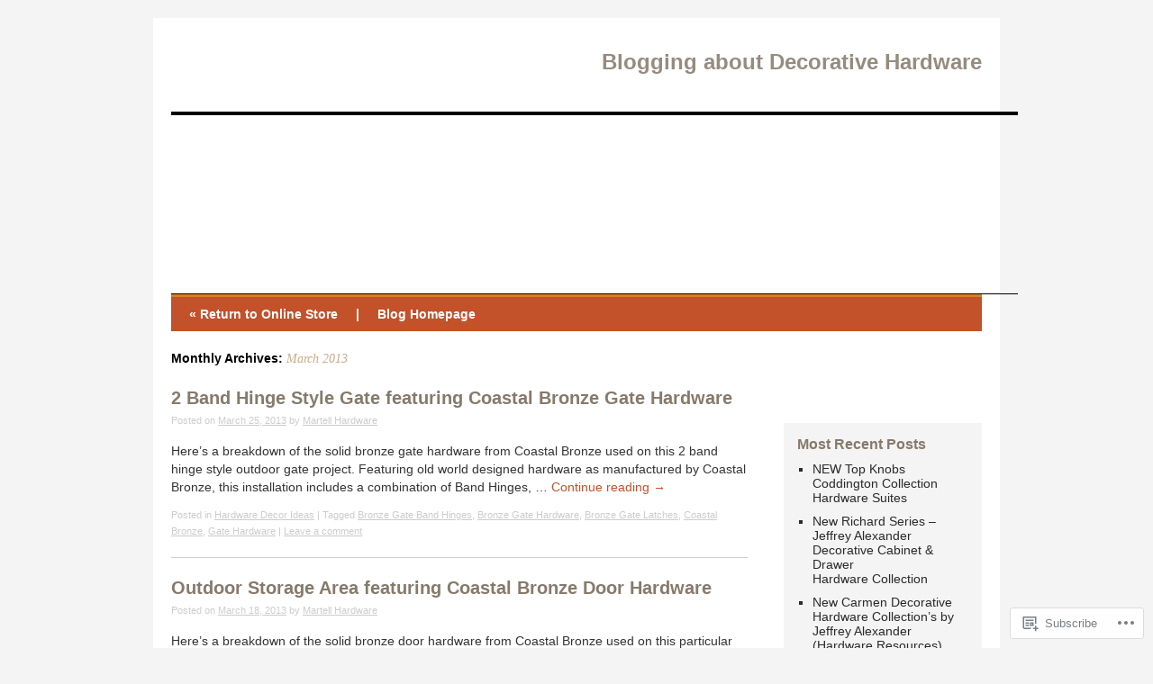

--- FILE ---
content_type: text/html; charset=UTF-8
request_url: https://blog.martellhardware.com/2013/03/
body_size: 16539
content:
<!DOCTYPE html>
<html lang="en">
<head>
<meta charset="UTF-8" />
<title>
March | 2013 | Martell Hardware</title>
<link rel="profile" href="https://gmpg.org/xfn/11" />
<link rel="stylesheet" type="text/css" media="all" href="https://s0.wp.com/wp-content/themes/pub/twentyten/style.css?m=1659017451i&amp;ver=20190507" />
<link rel="pingback" href="https://blog.martellhardware.com/xmlrpc.php">
<meta name='robots' content='max-image-preview:large' />

<!-- Async WordPress.com Remote Login -->
<script id="wpcom_remote_login_js">
var wpcom_remote_login_extra_auth = '';
function wpcom_remote_login_remove_dom_node_id( element_id ) {
	var dom_node = document.getElementById( element_id );
	if ( dom_node ) { dom_node.parentNode.removeChild( dom_node ); }
}
function wpcom_remote_login_remove_dom_node_classes( class_name ) {
	var dom_nodes = document.querySelectorAll( '.' + class_name );
	for ( var i = 0; i < dom_nodes.length; i++ ) {
		dom_nodes[ i ].parentNode.removeChild( dom_nodes[ i ] );
	}
}
function wpcom_remote_login_final_cleanup() {
	wpcom_remote_login_remove_dom_node_classes( "wpcom_remote_login_msg" );
	wpcom_remote_login_remove_dom_node_id( "wpcom_remote_login_key" );
	wpcom_remote_login_remove_dom_node_id( "wpcom_remote_login_validate" );
	wpcom_remote_login_remove_dom_node_id( "wpcom_remote_login_js" );
	wpcom_remote_login_remove_dom_node_id( "wpcom_request_access_iframe" );
	wpcom_remote_login_remove_dom_node_id( "wpcom_request_access_styles" );
}

// Watch for messages back from the remote login
window.addEventListener( "message", function( e ) {
	if ( e.origin === "https://r-login.wordpress.com" ) {
		var data = {};
		try {
			data = JSON.parse( e.data );
		} catch( e ) {
			wpcom_remote_login_final_cleanup();
			return;
		}

		if ( data.msg === 'LOGIN' ) {
			// Clean up the login check iframe
			wpcom_remote_login_remove_dom_node_id( "wpcom_remote_login_key" );

			var id_regex = new RegExp( /^[0-9]+$/ );
			var token_regex = new RegExp( /^.*|.*|.*$/ );
			if (
				token_regex.test( data.token )
				&& id_regex.test( data.wpcomid )
			) {
				// We have everything we need to ask for a login
				var script = document.createElement( "script" );
				script.setAttribute( "id", "wpcom_remote_login_validate" );
				script.src = '/remote-login.php?wpcom_remote_login=validate'
					+ '&wpcomid=' + data.wpcomid
					+ '&token=' + encodeURIComponent( data.token )
					+ '&host=' + window.location.protocol
					+ '//' + window.location.hostname
					+ '&postid=1016'
					+ '&is_singular=';
				document.body.appendChild( script );
			}

			return;
		}

		// Safari ITP, not logged in, so redirect
		if ( data.msg === 'LOGIN-REDIRECT' ) {
			window.location = 'https://wordpress.com/log-in?redirect_to=' + window.location.href;
			return;
		}

		// Safari ITP, storage access failed, remove the request
		if ( data.msg === 'LOGIN-REMOVE' ) {
			var css_zap = 'html { -webkit-transition: margin-top 1s; transition: margin-top 1s; } /* 9001 */ html { margin-top: 0 !important; } * html body { margin-top: 0 !important; } @media screen and ( max-width: 782px ) { html { margin-top: 0 !important; } * html body { margin-top: 0 !important; } }';
			var style_zap = document.createElement( 'style' );
			style_zap.type = 'text/css';
			style_zap.appendChild( document.createTextNode( css_zap ) );
			document.body.appendChild( style_zap );

			var e = document.getElementById( 'wpcom_request_access_iframe' );
			e.parentNode.removeChild( e );

			document.cookie = 'wordpress_com_login_access=denied; path=/; max-age=31536000';

			return;
		}

		// Safari ITP
		if ( data.msg === 'REQUEST_ACCESS' ) {
			console.log( 'request access: safari' );

			// Check ITP iframe enable/disable knob
			if ( wpcom_remote_login_extra_auth !== 'safari_itp_iframe' ) {
				return;
			}

			// If we are in a "private window" there is no ITP.
			var private_window = false;
			try {
				var opendb = window.openDatabase( null, null, null, null );
			} catch( e ) {
				private_window = true;
			}

			if ( private_window ) {
				console.log( 'private window' );
				return;
			}

			var iframe = document.createElement( 'iframe' );
			iframe.id = 'wpcom_request_access_iframe';
			iframe.setAttribute( 'scrolling', 'no' );
			iframe.setAttribute( 'sandbox', 'allow-storage-access-by-user-activation allow-scripts allow-same-origin allow-top-navigation-by-user-activation' );
			iframe.src = 'https://r-login.wordpress.com/remote-login.php?wpcom_remote_login=request_access&origin=' + encodeURIComponent( data.origin ) + '&wpcomid=' + encodeURIComponent( data.wpcomid );

			var css = 'html { -webkit-transition: margin-top 1s; transition: margin-top 1s; } /* 9001 */ html { margin-top: 46px !important; } * html body { margin-top: 46px !important; } @media screen and ( max-width: 660px ) { html { margin-top: 71px !important; } * html body { margin-top: 71px !important; } #wpcom_request_access_iframe { display: block; height: 71px !important; } } #wpcom_request_access_iframe { border: 0px; height: 46px; position: fixed; top: 0; left: 0; width: 100%; min-width: 100%; z-index: 99999; background: #23282d; } ';

			var style = document.createElement( 'style' );
			style.type = 'text/css';
			style.id = 'wpcom_request_access_styles';
			style.appendChild( document.createTextNode( css ) );
			document.body.appendChild( style );

			document.body.appendChild( iframe );
		}

		if ( data.msg === 'DONE' ) {
			wpcom_remote_login_final_cleanup();
		}
	}
}, false );

// Inject the remote login iframe after the page has had a chance to load
// more critical resources
window.addEventListener( "DOMContentLoaded", function( e ) {
	var iframe = document.createElement( "iframe" );
	iframe.style.display = "none";
	iframe.setAttribute( "scrolling", "no" );
	iframe.setAttribute( "id", "wpcom_remote_login_key" );
	iframe.src = "https://r-login.wordpress.com/remote-login.php"
		+ "?wpcom_remote_login=key"
		+ "&origin=aHR0cHM6Ly9ibG9nLm1hcnRlbGxoYXJkd2FyZS5jb20%3D"
		+ "&wpcomid=26013779"
		+ "&time=" + Math.floor( Date.now() / 1000 );
	document.body.appendChild( iframe );
}, false );
</script>
<link rel='dns-prefetch' href='//s0.wp.com' />
<link rel="alternate" type="application/rss+xml" title="Martell Hardware &raquo; Feed" href="https://blog.martellhardware.com/feed/" />
<link rel="alternate" type="application/rss+xml" title="Martell Hardware &raquo; Comments Feed" href="https://blog.martellhardware.com/comments/feed/" />
	<script type="text/javascript">
		/* <![CDATA[ */
		function addLoadEvent(func) {
			var oldonload = window.onload;
			if (typeof window.onload != 'function') {
				window.onload = func;
			} else {
				window.onload = function () {
					oldonload();
					func();
				}
			}
		}
		/* ]]> */
	</script>
	<style id='wp-emoji-styles-inline-css'>

	img.wp-smiley, img.emoji {
		display: inline !important;
		border: none !important;
		box-shadow: none !important;
		height: 1em !important;
		width: 1em !important;
		margin: 0 0.07em !important;
		vertical-align: -0.1em !important;
		background: none !important;
		padding: 0 !important;
	}
/*# sourceURL=wp-emoji-styles-inline-css */
</style>
<link crossorigin='anonymous' rel='stylesheet' id='all-css-2-1' href='/wp-content/plugins/gutenberg-core/v22.2.0/build/styles/block-library/style.css?m=1764855221i&cssminify=yes' type='text/css' media='all' />
<style id='wp-block-library-inline-css'>
.has-text-align-justify {
	text-align:justify;
}
.has-text-align-justify{text-align:justify;}

/*# sourceURL=wp-block-library-inline-css */
</style><style id='global-styles-inline-css'>
:root{--wp--preset--aspect-ratio--square: 1;--wp--preset--aspect-ratio--4-3: 4/3;--wp--preset--aspect-ratio--3-4: 3/4;--wp--preset--aspect-ratio--3-2: 3/2;--wp--preset--aspect-ratio--2-3: 2/3;--wp--preset--aspect-ratio--16-9: 16/9;--wp--preset--aspect-ratio--9-16: 9/16;--wp--preset--color--black: #000;--wp--preset--color--cyan-bluish-gray: #abb8c3;--wp--preset--color--white: #fff;--wp--preset--color--pale-pink: #f78da7;--wp--preset--color--vivid-red: #cf2e2e;--wp--preset--color--luminous-vivid-orange: #ff6900;--wp--preset--color--luminous-vivid-amber: #fcb900;--wp--preset--color--light-green-cyan: #7bdcb5;--wp--preset--color--vivid-green-cyan: #00d084;--wp--preset--color--pale-cyan-blue: #8ed1fc;--wp--preset--color--vivid-cyan-blue: #0693e3;--wp--preset--color--vivid-purple: #9b51e0;--wp--preset--color--blue: #0066cc;--wp--preset--color--medium-gray: #666;--wp--preset--color--light-gray: #f1f1f1;--wp--preset--gradient--vivid-cyan-blue-to-vivid-purple: linear-gradient(135deg,rgb(6,147,227) 0%,rgb(155,81,224) 100%);--wp--preset--gradient--light-green-cyan-to-vivid-green-cyan: linear-gradient(135deg,rgb(122,220,180) 0%,rgb(0,208,130) 100%);--wp--preset--gradient--luminous-vivid-amber-to-luminous-vivid-orange: linear-gradient(135deg,rgb(252,185,0) 0%,rgb(255,105,0) 100%);--wp--preset--gradient--luminous-vivid-orange-to-vivid-red: linear-gradient(135deg,rgb(255,105,0) 0%,rgb(207,46,46) 100%);--wp--preset--gradient--very-light-gray-to-cyan-bluish-gray: linear-gradient(135deg,rgb(238,238,238) 0%,rgb(169,184,195) 100%);--wp--preset--gradient--cool-to-warm-spectrum: linear-gradient(135deg,rgb(74,234,220) 0%,rgb(151,120,209) 20%,rgb(207,42,186) 40%,rgb(238,44,130) 60%,rgb(251,105,98) 80%,rgb(254,248,76) 100%);--wp--preset--gradient--blush-light-purple: linear-gradient(135deg,rgb(255,206,236) 0%,rgb(152,150,240) 100%);--wp--preset--gradient--blush-bordeaux: linear-gradient(135deg,rgb(254,205,165) 0%,rgb(254,45,45) 50%,rgb(107,0,62) 100%);--wp--preset--gradient--luminous-dusk: linear-gradient(135deg,rgb(255,203,112) 0%,rgb(199,81,192) 50%,rgb(65,88,208) 100%);--wp--preset--gradient--pale-ocean: linear-gradient(135deg,rgb(255,245,203) 0%,rgb(182,227,212) 50%,rgb(51,167,181) 100%);--wp--preset--gradient--electric-grass: linear-gradient(135deg,rgb(202,248,128) 0%,rgb(113,206,126) 100%);--wp--preset--gradient--midnight: linear-gradient(135deg,rgb(2,3,129) 0%,rgb(40,116,252) 100%);--wp--preset--font-size--small: 13px;--wp--preset--font-size--medium: 20px;--wp--preset--font-size--large: 36px;--wp--preset--font-size--x-large: 42px;--wp--preset--font-family--albert-sans: 'Albert Sans', sans-serif;--wp--preset--font-family--alegreya: Alegreya, serif;--wp--preset--font-family--arvo: Arvo, serif;--wp--preset--font-family--bodoni-moda: 'Bodoni Moda', serif;--wp--preset--font-family--bricolage-grotesque: 'Bricolage Grotesque', sans-serif;--wp--preset--font-family--cabin: Cabin, sans-serif;--wp--preset--font-family--chivo: Chivo, sans-serif;--wp--preset--font-family--commissioner: Commissioner, sans-serif;--wp--preset--font-family--cormorant: Cormorant, serif;--wp--preset--font-family--courier-prime: 'Courier Prime', monospace;--wp--preset--font-family--crimson-pro: 'Crimson Pro', serif;--wp--preset--font-family--dm-mono: 'DM Mono', monospace;--wp--preset--font-family--dm-sans: 'DM Sans', sans-serif;--wp--preset--font-family--dm-serif-display: 'DM Serif Display', serif;--wp--preset--font-family--domine: Domine, serif;--wp--preset--font-family--eb-garamond: 'EB Garamond', serif;--wp--preset--font-family--epilogue: Epilogue, sans-serif;--wp--preset--font-family--fahkwang: Fahkwang, sans-serif;--wp--preset--font-family--figtree: Figtree, sans-serif;--wp--preset--font-family--fira-sans: 'Fira Sans', sans-serif;--wp--preset--font-family--fjalla-one: 'Fjalla One', sans-serif;--wp--preset--font-family--fraunces: Fraunces, serif;--wp--preset--font-family--gabarito: Gabarito, system-ui;--wp--preset--font-family--ibm-plex-mono: 'IBM Plex Mono', monospace;--wp--preset--font-family--ibm-plex-sans: 'IBM Plex Sans', sans-serif;--wp--preset--font-family--ibarra-real-nova: 'Ibarra Real Nova', serif;--wp--preset--font-family--instrument-serif: 'Instrument Serif', serif;--wp--preset--font-family--inter: Inter, sans-serif;--wp--preset--font-family--josefin-sans: 'Josefin Sans', sans-serif;--wp--preset--font-family--jost: Jost, sans-serif;--wp--preset--font-family--libre-baskerville: 'Libre Baskerville', serif;--wp--preset--font-family--libre-franklin: 'Libre Franklin', sans-serif;--wp--preset--font-family--literata: Literata, serif;--wp--preset--font-family--lora: Lora, serif;--wp--preset--font-family--merriweather: Merriweather, serif;--wp--preset--font-family--montserrat: Montserrat, sans-serif;--wp--preset--font-family--newsreader: Newsreader, serif;--wp--preset--font-family--noto-sans-mono: 'Noto Sans Mono', sans-serif;--wp--preset--font-family--nunito: Nunito, sans-serif;--wp--preset--font-family--open-sans: 'Open Sans', sans-serif;--wp--preset--font-family--overpass: Overpass, sans-serif;--wp--preset--font-family--pt-serif: 'PT Serif', serif;--wp--preset--font-family--petrona: Petrona, serif;--wp--preset--font-family--piazzolla: Piazzolla, serif;--wp--preset--font-family--playfair-display: 'Playfair Display', serif;--wp--preset--font-family--plus-jakarta-sans: 'Plus Jakarta Sans', sans-serif;--wp--preset--font-family--poppins: Poppins, sans-serif;--wp--preset--font-family--raleway: Raleway, sans-serif;--wp--preset--font-family--roboto: Roboto, sans-serif;--wp--preset--font-family--roboto-slab: 'Roboto Slab', serif;--wp--preset--font-family--rubik: Rubik, sans-serif;--wp--preset--font-family--rufina: Rufina, serif;--wp--preset--font-family--sora: Sora, sans-serif;--wp--preset--font-family--source-sans-3: 'Source Sans 3', sans-serif;--wp--preset--font-family--source-serif-4: 'Source Serif 4', serif;--wp--preset--font-family--space-mono: 'Space Mono', monospace;--wp--preset--font-family--syne: Syne, sans-serif;--wp--preset--font-family--texturina: Texturina, serif;--wp--preset--font-family--urbanist: Urbanist, sans-serif;--wp--preset--font-family--work-sans: 'Work Sans', sans-serif;--wp--preset--spacing--20: 0.44rem;--wp--preset--spacing--30: 0.67rem;--wp--preset--spacing--40: 1rem;--wp--preset--spacing--50: 1.5rem;--wp--preset--spacing--60: 2.25rem;--wp--preset--spacing--70: 3.38rem;--wp--preset--spacing--80: 5.06rem;--wp--preset--shadow--natural: 6px 6px 9px rgba(0, 0, 0, 0.2);--wp--preset--shadow--deep: 12px 12px 50px rgba(0, 0, 0, 0.4);--wp--preset--shadow--sharp: 6px 6px 0px rgba(0, 0, 0, 0.2);--wp--preset--shadow--outlined: 6px 6px 0px -3px rgb(255, 255, 255), 6px 6px rgb(0, 0, 0);--wp--preset--shadow--crisp: 6px 6px 0px rgb(0, 0, 0);}:where(.is-layout-flex){gap: 0.5em;}:where(.is-layout-grid){gap: 0.5em;}body .is-layout-flex{display: flex;}.is-layout-flex{flex-wrap: wrap;align-items: center;}.is-layout-flex > :is(*, div){margin: 0;}body .is-layout-grid{display: grid;}.is-layout-grid > :is(*, div){margin: 0;}:where(.wp-block-columns.is-layout-flex){gap: 2em;}:where(.wp-block-columns.is-layout-grid){gap: 2em;}:where(.wp-block-post-template.is-layout-flex){gap: 1.25em;}:where(.wp-block-post-template.is-layout-grid){gap: 1.25em;}.has-black-color{color: var(--wp--preset--color--black) !important;}.has-cyan-bluish-gray-color{color: var(--wp--preset--color--cyan-bluish-gray) !important;}.has-white-color{color: var(--wp--preset--color--white) !important;}.has-pale-pink-color{color: var(--wp--preset--color--pale-pink) !important;}.has-vivid-red-color{color: var(--wp--preset--color--vivid-red) !important;}.has-luminous-vivid-orange-color{color: var(--wp--preset--color--luminous-vivid-orange) !important;}.has-luminous-vivid-amber-color{color: var(--wp--preset--color--luminous-vivid-amber) !important;}.has-light-green-cyan-color{color: var(--wp--preset--color--light-green-cyan) !important;}.has-vivid-green-cyan-color{color: var(--wp--preset--color--vivid-green-cyan) !important;}.has-pale-cyan-blue-color{color: var(--wp--preset--color--pale-cyan-blue) !important;}.has-vivid-cyan-blue-color{color: var(--wp--preset--color--vivid-cyan-blue) !important;}.has-vivid-purple-color{color: var(--wp--preset--color--vivid-purple) !important;}.has-black-background-color{background-color: var(--wp--preset--color--black) !important;}.has-cyan-bluish-gray-background-color{background-color: var(--wp--preset--color--cyan-bluish-gray) !important;}.has-white-background-color{background-color: var(--wp--preset--color--white) !important;}.has-pale-pink-background-color{background-color: var(--wp--preset--color--pale-pink) !important;}.has-vivid-red-background-color{background-color: var(--wp--preset--color--vivid-red) !important;}.has-luminous-vivid-orange-background-color{background-color: var(--wp--preset--color--luminous-vivid-orange) !important;}.has-luminous-vivid-amber-background-color{background-color: var(--wp--preset--color--luminous-vivid-amber) !important;}.has-light-green-cyan-background-color{background-color: var(--wp--preset--color--light-green-cyan) !important;}.has-vivid-green-cyan-background-color{background-color: var(--wp--preset--color--vivid-green-cyan) !important;}.has-pale-cyan-blue-background-color{background-color: var(--wp--preset--color--pale-cyan-blue) !important;}.has-vivid-cyan-blue-background-color{background-color: var(--wp--preset--color--vivid-cyan-blue) !important;}.has-vivid-purple-background-color{background-color: var(--wp--preset--color--vivid-purple) !important;}.has-black-border-color{border-color: var(--wp--preset--color--black) !important;}.has-cyan-bluish-gray-border-color{border-color: var(--wp--preset--color--cyan-bluish-gray) !important;}.has-white-border-color{border-color: var(--wp--preset--color--white) !important;}.has-pale-pink-border-color{border-color: var(--wp--preset--color--pale-pink) !important;}.has-vivid-red-border-color{border-color: var(--wp--preset--color--vivid-red) !important;}.has-luminous-vivid-orange-border-color{border-color: var(--wp--preset--color--luminous-vivid-orange) !important;}.has-luminous-vivid-amber-border-color{border-color: var(--wp--preset--color--luminous-vivid-amber) !important;}.has-light-green-cyan-border-color{border-color: var(--wp--preset--color--light-green-cyan) !important;}.has-vivid-green-cyan-border-color{border-color: var(--wp--preset--color--vivid-green-cyan) !important;}.has-pale-cyan-blue-border-color{border-color: var(--wp--preset--color--pale-cyan-blue) !important;}.has-vivid-cyan-blue-border-color{border-color: var(--wp--preset--color--vivid-cyan-blue) !important;}.has-vivid-purple-border-color{border-color: var(--wp--preset--color--vivid-purple) !important;}.has-vivid-cyan-blue-to-vivid-purple-gradient-background{background: var(--wp--preset--gradient--vivid-cyan-blue-to-vivid-purple) !important;}.has-light-green-cyan-to-vivid-green-cyan-gradient-background{background: var(--wp--preset--gradient--light-green-cyan-to-vivid-green-cyan) !important;}.has-luminous-vivid-amber-to-luminous-vivid-orange-gradient-background{background: var(--wp--preset--gradient--luminous-vivid-amber-to-luminous-vivid-orange) !important;}.has-luminous-vivid-orange-to-vivid-red-gradient-background{background: var(--wp--preset--gradient--luminous-vivid-orange-to-vivid-red) !important;}.has-very-light-gray-to-cyan-bluish-gray-gradient-background{background: var(--wp--preset--gradient--very-light-gray-to-cyan-bluish-gray) !important;}.has-cool-to-warm-spectrum-gradient-background{background: var(--wp--preset--gradient--cool-to-warm-spectrum) !important;}.has-blush-light-purple-gradient-background{background: var(--wp--preset--gradient--blush-light-purple) !important;}.has-blush-bordeaux-gradient-background{background: var(--wp--preset--gradient--blush-bordeaux) !important;}.has-luminous-dusk-gradient-background{background: var(--wp--preset--gradient--luminous-dusk) !important;}.has-pale-ocean-gradient-background{background: var(--wp--preset--gradient--pale-ocean) !important;}.has-electric-grass-gradient-background{background: var(--wp--preset--gradient--electric-grass) !important;}.has-midnight-gradient-background{background: var(--wp--preset--gradient--midnight) !important;}.has-small-font-size{font-size: var(--wp--preset--font-size--small) !important;}.has-medium-font-size{font-size: var(--wp--preset--font-size--medium) !important;}.has-large-font-size{font-size: var(--wp--preset--font-size--large) !important;}.has-x-large-font-size{font-size: var(--wp--preset--font-size--x-large) !important;}.has-albert-sans-font-family{font-family: var(--wp--preset--font-family--albert-sans) !important;}.has-alegreya-font-family{font-family: var(--wp--preset--font-family--alegreya) !important;}.has-arvo-font-family{font-family: var(--wp--preset--font-family--arvo) !important;}.has-bodoni-moda-font-family{font-family: var(--wp--preset--font-family--bodoni-moda) !important;}.has-bricolage-grotesque-font-family{font-family: var(--wp--preset--font-family--bricolage-grotesque) !important;}.has-cabin-font-family{font-family: var(--wp--preset--font-family--cabin) !important;}.has-chivo-font-family{font-family: var(--wp--preset--font-family--chivo) !important;}.has-commissioner-font-family{font-family: var(--wp--preset--font-family--commissioner) !important;}.has-cormorant-font-family{font-family: var(--wp--preset--font-family--cormorant) !important;}.has-courier-prime-font-family{font-family: var(--wp--preset--font-family--courier-prime) !important;}.has-crimson-pro-font-family{font-family: var(--wp--preset--font-family--crimson-pro) !important;}.has-dm-mono-font-family{font-family: var(--wp--preset--font-family--dm-mono) !important;}.has-dm-sans-font-family{font-family: var(--wp--preset--font-family--dm-sans) !important;}.has-dm-serif-display-font-family{font-family: var(--wp--preset--font-family--dm-serif-display) !important;}.has-domine-font-family{font-family: var(--wp--preset--font-family--domine) !important;}.has-eb-garamond-font-family{font-family: var(--wp--preset--font-family--eb-garamond) !important;}.has-epilogue-font-family{font-family: var(--wp--preset--font-family--epilogue) !important;}.has-fahkwang-font-family{font-family: var(--wp--preset--font-family--fahkwang) !important;}.has-figtree-font-family{font-family: var(--wp--preset--font-family--figtree) !important;}.has-fira-sans-font-family{font-family: var(--wp--preset--font-family--fira-sans) !important;}.has-fjalla-one-font-family{font-family: var(--wp--preset--font-family--fjalla-one) !important;}.has-fraunces-font-family{font-family: var(--wp--preset--font-family--fraunces) !important;}.has-gabarito-font-family{font-family: var(--wp--preset--font-family--gabarito) !important;}.has-ibm-plex-mono-font-family{font-family: var(--wp--preset--font-family--ibm-plex-mono) !important;}.has-ibm-plex-sans-font-family{font-family: var(--wp--preset--font-family--ibm-plex-sans) !important;}.has-ibarra-real-nova-font-family{font-family: var(--wp--preset--font-family--ibarra-real-nova) !important;}.has-instrument-serif-font-family{font-family: var(--wp--preset--font-family--instrument-serif) !important;}.has-inter-font-family{font-family: var(--wp--preset--font-family--inter) !important;}.has-josefin-sans-font-family{font-family: var(--wp--preset--font-family--josefin-sans) !important;}.has-jost-font-family{font-family: var(--wp--preset--font-family--jost) !important;}.has-libre-baskerville-font-family{font-family: var(--wp--preset--font-family--libre-baskerville) !important;}.has-libre-franklin-font-family{font-family: var(--wp--preset--font-family--libre-franklin) !important;}.has-literata-font-family{font-family: var(--wp--preset--font-family--literata) !important;}.has-lora-font-family{font-family: var(--wp--preset--font-family--lora) !important;}.has-merriweather-font-family{font-family: var(--wp--preset--font-family--merriweather) !important;}.has-montserrat-font-family{font-family: var(--wp--preset--font-family--montserrat) !important;}.has-newsreader-font-family{font-family: var(--wp--preset--font-family--newsreader) !important;}.has-noto-sans-mono-font-family{font-family: var(--wp--preset--font-family--noto-sans-mono) !important;}.has-nunito-font-family{font-family: var(--wp--preset--font-family--nunito) !important;}.has-open-sans-font-family{font-family: var(--wp--preset--font-family--open-sans) !important;}.has-overpass-font-family{font-family: var(--wp--preset--font-family--overpass) !important;}.has-pt-serif-font-family{font-family: var(--wp--preset--font-family--pt-serif) !important;}.has-petrona-font-family{font-family: var(--wp--preset--font-family--petrona) !important;}.has-piazzolla-font-family{font-family: var(--wp--preset--font-family--piazzolla) !important;}.has-playfair-display-font-family{font-family: var(--wp--preset--font-family--playfair-display) !important;}.has-plus-jakarta-sans-font-family{font-family: var(--wp--preset--font-family--plus-jakarta-sans) !important;}.has-poppins-font-family{font-family: var(--wp--preset--font-family--poppins) !important;}.has-raleway-font-family{font-family: var(--wp--preset--font-family--raleway) !important;}.has-roboto-font-family{font-family: var(--wp--preset--font-family--roboto) !important;}.has-roboto-slab-font-family{font-family: var(--wp--preset--font-family--roboto-slab) !important;}.has-rubik-font-family{font-family: var(--wp--preset--font-family--rubik) !important;}.has-rufina-font-family{font-family: var(--wp--preset--font-family--rufina) !important;}.has-sora-font-family{font-family: var(--wp--preset--font-family--sora) !important;}.has-source-sans-3-font-family{font-family: var(--wp--preset--font-family--source-sans-3) !important;}.has-source-serif-4-font-family{font-family: var(--wp--preset--font-family--source-serif-4) !important;}.has-space-mono-font-family{font-family: var(--wp--preset--font-family--space-mono) !important;}.has-syne-font-family{font-family: var(--wp--preset--font-family--syne) !important;}.has-texturina-font-family{font-family: var(--wp--preset--font-family--texturina) !important;}.has-urbanist-font-family{font-family: var(--wp--preset--font-family--urbanist) !important;}.has-work-sans-font-family{font-family: var(--wp--preset--font-family--work-sans) !important;}
/*# sourceURL=global-styles-inline-css */
</style>

<style id='classic-theme-styles-inline-css'>
/*! This file is auto-generated */
.wp-block-button__link{color:#fff;background-color:#32373c;border-radius:9999px;box-shadow:none;text-decoration:none;padding:calc(.667em + 2px) calc(1.333em + 2px);font-size:1.125em}.wp-block-file__button{background:#32373c;color:#fff;text-decoration:none}
/*# sourceURL=/wp-includes/css/classic-themes.min.css */
</style>
<link crossorigin='anonymous' rel='stylesheet' id='all-css-4-1' href='/_static/??-eJyNT0kOwjAM/BCu1YKgHBBv6WJCIGmi2KX095giNiFVXCx7NIsHhwhN6IQ6weh6YzvGJtQuNGfGIsvLLAe2PjqCRJdsha1leTGAZXSUNcwL/DDyPby9EinuYyV3hqfWVuTIK21ONtjWkKicnzsIXeclUWOgrmMiZtDpbe9BjprFP7oHjLGvUQYFRkXx0ek/7lQcpsy5pxKpqdHVTFXe55zIUAB9pRIbuq8DDq6y6S7d+12+LvNyWRTbzekGiYipTQ==&cssminify=yes' type='text/css' media='all' />
<style id='jetpack-global-styles-frontend-style-inline-css'>
:root { --font-headings: unset; --font-base: unset; --font-headings-default: -apple-system,BlinkMacSystemFont,"Segoe UI",Roboto,Oxygen-Sans,Ubuntu,Cantarell,"Helvetica Neue",sans-serif; --font-base-default: -apple-system,BlinkMacSystemFont,"Segoe UI",Roboto,Oxygen-Sans,Ubuntu,Cantarell,"Helvetica Neue",sans-serif;}
/*# sourceURL=jetpack-global-styles-frontend-style-inline-css */
</style>
<link crossorigin='anonymous' rel='stylesheet' id='all-css-6-1' href='/wp-content/themes/h4/global.css?m=1420737423i&cssminify=yes' type='text/css' media='all' />
<script type="text/javascript" id="wpcom-actionbar-placeholder-js-extra">
/* <![CDATA[ */
var actionbardata = {"siteID":"26013779","postID":"0","siteURL":"https://blog.martellhardware.com","xhrURL":"https://blog.martellhardware.com/wp-admin/admin-ajax.php","nonce":"1d679f2ea0","isLoggedIn":"","statusMessage":"","subsEmailDefault":"instantly","proxyScriptUrl":"https://s0.wp.com/wp-content/js/wpcom-proxy-request.js?m=1513050504i&amp;ver=20211021","i18n":{"followedText":"New posts from this site will now appear in your \u003Ca href=\"https://wordpress.com/reader\"\u003EReader\u003C/a\u003E","foldBar":"Collapse this bar","unfoldBar":"Expand this bar","shortLinkCopied":"Shortlink copied to clipboard."}};
//# sourceURL=wpcom-actionbar-placeholder-js-extra
/* ]]> */
</script>
<script type="text/javascript" id="jetpack-mu-wpcom-settings-js-before">
/* <![CDATA[ */
var JETPACK_MU_WPCOM_SETTINGS = {"assetsUrl":"https://s0.wp.com/wp-content/mu-plugins/jetpack-mu-wpcom-plugin/moon/jetpack_vendor/automattic/jetpack-mu-wpcom/src/build/"};
//# sourceURL=jetpack-mu-wpcom-settings-js-before
/* ]]> */
</script>
<script crossorigin='anonymous' type='text/javascript'  src='/wp-content/js/rlt-proxy.js?m=1720530689i'></script>
<script type="text/javascript" id="rlt-proxy-js-after">
/* <![CDATA[ */
	rltInitialize( {"token":null,"iframeOrigins":["https:\/\/widgets.wp.com"]} );
//# sourceURL=rlt-proxy-js-after
/* ]]> */
</script>
<link rel="EditURI" type="application/rsd+xml" title="RSD" href="https://martellhardware.wordpress.com/xmlrpc.php?rsd" />
<meta name="generator" content="WordPress.com" />

<!-- Jetpack Open Graph Tags -->
<meta property="og:type" content="website" />
<meta property="og:title" content="March 2013 &#8211; Martell Hardware" />
<meta property="og:site_name" content="Martell Hardware" />
<meta property="og:image" content="https://secure.gravatar.com/blavatar/d466822deedbd92e0bc229a81183c71426653f02ce5bf62eb41f678053e25176?s=200&#038;ts=1766838722" />
<meta property="og:image:width" content="200" />
<meta property="og:image:height" content="200" />
<meta property="og:image:alt" content="" />
<meta property="og:locale" content="en_US" />
<meta name="twitter:creator" content="@MartellHardware" />

<!-- End Jetpack Open Graph Tags -->
<link rel="shortcut icon" type="image/x-icon" href="https://secure.gravatar.com/blavatar/d466822deedbd92e0bc229a81183c71426653f02ce5bf62eb41f678053e25176?s=32" sizes="16x16" />
<link rel="icon" type="image/x-icon" href="https://secure.gravatar.com/blavatar/d466822deedbd92e0bc229a81183c71426653f02ce5bf62eb41f678053e25176?s=32" sizes="16x16" />
<link rel="apple-touch-icon" href="https://secure.gravatar.com/blavatar/d466822deedbd92e0bc229a81183c71426653f02ce5bf62eb41f678053e25176?s=114" />
<link rel='openid.server' href='https://blog.martellhardware.com/?openidserver=1' />
<link rel='openid.delegate' href='https://blog.martellhardware.com/' />
<link rel="search" type="application/opensearchdescription+xml" href="https://blog.martellhardware.com/osd.xml" title="Martell Hardware" />
<link rel="search" type="application/opensearchdescription+xml" href="https://s1.wp.com/opensearch.xml" title="WordPress.com" />
<meta name="description" content="4 posts published by Martell Hardware during March 2013" />
			<link rel="stylesheet" id="custom-css-css" type="text/css" href="https://s0.wp.com/?custom-css=1&#038;csblog=1L9n5&#038;cscache=6&#038;csrev=38" />
			</head>

<body class="archive date custom-background wp-theme-pubtwentyten customizer-styles-applied single-author jetpack-reblog-enabled">
<div id="wrapper" class="hfeed">
	<div id="header">
		<div id="masthead">
			<div id="branding" role="banner">
								<div id="site-title">
					<span>
						<a href="https://blog.martellhardware.com/" title="Martell Hardware" rel="home">Martell Hardware</a>
					</span>
				</div>
				<div id="site-description">Blogging about Decorative Hardware</div>

									<a class="home-link" href="https://blog.martellhardware.com/" title="Martell Hardware" rel="home">
						<img src="" width="940" height="198" alt="" />
					</a>
								</div><!-- #branding -->

			<div id="access" role="navigation">
								<div class="skip-link screen-reader-text"><a href="#content" title="Skip to content">Skip to content</a></div>
				<div class="menu-header"><ul id="menu-main-menu" class="menu"><li id="menu-item-18" class="menu-item menu-item-type-custom menu-item-object-custom menu-item-18"><a href="http://www.martellhardware.com/" title="Martell Hardware &#8211; Decorative Hardware, Cabinet Hardware, Door Hardware, Kitchen &amp; Bath Hardware">« Return to Online Store</a></li>
<li id="menu-item-97" class="menu-item menu-item-type-custom menu-item-object-custom menu-item-home menu-item-97"><a href="https://blog.martellhardware.com/">|     Blog Homepage</a></li>
</ul></div>			</div><!-- #access -->
		</div><!-- #masthead -->
	</div><!-- #header -->

	<div id="main">

		<div id="container">
			<div id="content" role="main">


			<h1 class="page-title">
			Monthly Archives: <span>March 2013</span>			</h1>





	
			<div id="post-1016" class="post-1016 post type-post status-publish format-standard hentry category-hardware-decor-ideas tag-bronze-gate-band-hinges tag-bronze-gate-hardware tag-bronze-gate-latches tag-coastal-bronze tag-gate-hardware">
			<h2 class="entry-title"><a href="https://blog.martellhardware.com/2013/03/25/2-band-hinge-style-gate-featuring-coastal-bronze-gate-hardware/" rel="bookmark">2 Band Hinge Style Gate featuring Coastal Bronze Gate&nbsp;Hardware</a></h2>

			<div class="entry-meta">
				<span class="meta-prep meta-prep-author">Posted on</span> <a href="https://blog.martellhardware.com/2013/03/25/2-band-hinge-style-gate-featuring-coastal-bronze-gate-hardware/" title="9:00 am" rel="bookmark"><span class="entry-date">March 25, 2013</span></a> <span class="meta-sep">by</span> <span class="author vcard"><a class="url fn n" href="https://blog.martellhardware.com/author/matthardware/" title="View all posts by Martell Hardware">Martell Hardware</a></span>			</div><!-- .entry-meta -->

					<div class="entry-summary">
				<p>Here&#8217;s a breakdown of the solid bronze gate hardware from Coastal Bronze used on this 2 band hinge style outdoor gate project. Featuring old world designed hardware as manufactured by Coastal Bronze, this installation includes a combination of Band Hinges, &hellip; <a href="https://blog.martellhardware.com/2013/03/25/2-band-hinge-style-gate-featuring-coastal-bronze-gate-hardware/">Continue reading <span class="meta-nav">&rarr;</span></a></p>
			</div><!-- .entry-summary -->
	
			<div class="entry-utility">
													<span class="cat-links">
						<span class="entry-utility-prep entry-utility-prep-cat-links">Posted in</span> <a href="https://blog.martellhardware.com/category/hardware-decor-ideas/" rel="category tag">Hardware Decor Ideas</a>					</span>
					<span class="meta-sep">|</span>
				
								<span class="tag-links">
					<span class="entry-utility-prep entry-utility-prep-tag-links">Tagged</span> <a href="https://blog.martellhardware.com/tag/bronze-gate-band-hinges/" rel="tag">Bronze Gate Band Hinges</a>, <a href="https://blog.martellhardware.com/tag/bronze-gate-hardware/" rel="tag">Bronze Gate Hardware</a>, <a href="https://blog.martellhardware.com/tag/bronze-gate-latches/" rel="tag">Bronze Gate Latches</a>, <a href="https://blog.martellhardware.com/tag/coastal-bronze/" rel="tag">Coastal Bronze</a>, <a href="https://blog.martellhardware.com/tag/gate-hardware/" rel="tag">Gate Hardware</a>				</span>
				<span class="meta-sep">|</span>
				
				<span class="comments-link"><a href="https://blog.martellhardware.com/2013/03/25/2-band-hinge-style-gate-featuring-coastal-bronze-gate-hardware/#respond">Leave a comment</a></span>

							</div><!-- .entry-utility -->
		</div><!-- #post-1016 -->

		
	

	
			<div id="post-1012" class="post-1012 post type-post status-publish format-standard hentry category-hardware-decor-ideas tag-bronze-door-band-hinges tag-bronze-door-hardware tag-bronze-door-latches tag-coastal-bronze tag-door-hardware">
			<h2 class="entry-title"><a href="https://blog.martellhardware.com/2013/03/18/outdoor-storage-area-featuring-coastal-bronze-door-hardware/" rel="bookmark">Outdoor Storage Area featuring Coastal Bronze Door&nbsp;Hardware</a></h2>

			<div class="entry-meta">
				<span class="meta-prep meta-prep-author">Posted on</span> <a href="https://blog.martellhardware.com/2013/03/18/outdoor-storage-area-featuring-coastal-bronze-door-hardware/" title="9:00 am" rel="bookmark"><span class="entry-date">March 18, 2013</span></a> <span class="meta-sep">by</span> <span class="author vcard"><a class="url fn n" href="https://blog.martellhardware.com/author/matthardware/" title="View all posts by Martell Hardware">Martell Hardware</a></span>			</div><!-- .entry-meta -->

					<div class="entry-summary">
				<p>Here&#8217;s a breakdown of the solid bronze door hardware from Coastal Bronze used on this particular outdoor storage area project. Featuring old world designed hardware as manufactured by Coastal Bronze, this installation includes a combination of Band Hinges, Band Hinge &hellip; <a href="https://blog.martellhardware.com/2013/03/18/outdoor-storage-area-featuring-coastal-bronze-door-hardware/">Continue reading <span class="meta-nav">&rarr;</span></a></p>
			</div><!-- .entry-summary -->
	
			<div class="entry-utility">
													<span class="cat-links">
						<span class="entry-utility-prep entry-utility-prep-cat-links">Posted in</span> <a href="https://blog.martellhardware.com/category/hardware-decor-ideas/" rel="category tag">Hardware Decor Ideas</a>					</span>
					<span class="meta-sep">|</span>
				
								<span class="tag-links">
					<span class="entry-utility-prep entry-utility-prep-tag-links">Tagged</span> <a href="https://blog.martellhardware.com/tag/bronze-door-band-hinges/" rel="tag">Bronze Door Band Hinges</a>, <a href="https://blog.martellhardware.com/tag/bronze-door-hardware/" rel="tag">Bronze Door Hardware</a>, <a href="https://blog.martellhardware.com/tag/bronze-door-latches/" rel="tag">Bronze Door Latches</a>, <a href="https://blog.martellhardware.com/tag/coastal-bronze/" rel="tag">Coastal Bronze</a>, <a href="https://blog.martellhardware.com/tag/door-hardware/" rel="tag">Door Hardware</a>				</span>
				<span class="meta-sep">|</span>
				
				<span class="comments-link"><a href="https://blog.martellhardware.com/2013/03/18/outdoor-storage-area-featuring-coastal-bronze-door-hardware/#respond">Leave a comment</a></span>

							</div><!-- .entry-utility -->
		</div><!-- #post-1012 -->

		
	

	
			<div id="post-1009" class="post-1009 post type-post status-publish format-standard hentry category-hardware-decor-ideas tag-bronze-gate-band-hinges tag-bronze-gate-hardware tag-bronze-gate-thumblatches tag-coastal-bronze tag-gate-hardware">
			<h2 class="entry-title"><a href="https://blog.martellhardware.com/2013/03/14/3-band-hinge-style-gate-featuring-coastal-bronze-gate-hardware/" rel="bookmark">3 Band Hinge Style Gate featuring Coastal Bronze Gate&nbsp;Hardware</a></h2>

			<div class="entry-meta">
				<span class="meta-prep meta-prep-author">Posted on</span> <a href="https://blog.martellhardware.com/2013/03/14/3-band-hinge-style-gate-featuring-coastal-bronze-gate-hardware/" title="2:31 pm" rel="bookmark"><span class="entry-date">March 14, 2013</span></a> <span class="meta-sep">by</span> <span class="author vcard"><a class="url fn n" href="https://blog.martellhardware.com/author/matthardware/" title="View all posts by Martell Hardware">Martell Hardware</a></span>			</div><!-- .entry-meta -->

					<div class="entry-summary">
				<p>Here&#8217;s a breakdown of the solid bronze gate hardware from Coastal Bronze used on this particular outdoor gate project. Featuring old world designed hardware as manufactured by Coastal Bronze, this installation includes a combination of Band Hinges, Band Hinge Pintles, &hellip; <a href="https://blog.martellhardware.com/2013/03/14/3-band-hinge-style-gate-featuring-coastal-bronze-gate-hardware/">Continue reading <span class="meta-nav">&rarr;</span></a></p>
			</div><!-- .entry-summary -->
	
			<div class="entry-utility">
													<span class="cat-links">
						<span class="entry-utility-prep entry-utility-prep-cat-links">Posted in</span> <a href="https://blog.martellhardware.com/category/hardware-decor-ideas/" rel="category tag">Hardware Decor Ideas</a>					</span>
					<span class="meta-sep">|</span>
				
								<span class="tag-links">
					<span class="entry-utility-prep entry-utility-prep-tag-links">Tagged</span> <a href="https://blog.martellhardware.com/tag/bronze-gate-band-hinges/" rel="tag">Bronze Gate Band Hinges</a>, <a href="https://blog.martellhardware.com/tag/bronze-gate-hardware/" rel="tag">Bronze Gate Hardware</a>, <a href="https://blog.martellhardware.com/tag/bronze-gate-thumblatches/" rel="tag">Bronze Gate Thumblatches</a>, <a href="https://blog.martellhardware.com/tag/coastal-bronze/" rel="tag">Coastal Bronze</a>, <a href="https://blog.martellhardware.com/tag/gate-hardware/" rel="tag">Gate Hardware</a>				</span>
				<span class="meta-sep">|</span>
				
				<span class="comments-link"><a href="https://blog.martellhardware.com/2013/03/14/3-band-hinge-style-gate-featuring-coastal-bronze-gate-hardware/#respond">Leave a comment</a></span>

							</div><!-- .entry-utility -->
		</div><!-- #post-1009 -->

		
	

	
			<div id="post-1005" class="post-1005 post type-post status-publish format-standard hentry category-general-updates tag-notting-hill-hardware tag-pewter-cabinet-knobs tag-pewter-cabinet-pulls tag-pewter-drawer-knobs tag-pewter-drawer-pulls tag-wood-cabinet-knobs tag-wood-drawer-knobs">
			<h2 class="entry-title"><a href="https://blog.martellhardware.com/2013/03/14/opulent-flower-scroll-cabinetdrawer-hardware-collection-from-notting-hill/" rel="bookmark">Opulent Flower &amp; Scroll Cabinet/Drawer Hardware Collection from Notting&nbsp;Hill</a></h2>

			<div class="entry-meta">
				<span class="meta-prep meta-prep-author">Posted on</span> <a href="https://blog.martellhardware.com/2013/03/14/opulent-flower-scroll-cabinetdrawer-hardware-collection-from-notting-hill/" title="10:12 am" rel="bookmark"><span class="entry-date">March 14, 2013</span></a> <span class="meta-sep">by</span> <span class="author vcard"><a class="url fn n" href="https://blog.martellhardware.com/author/matthardware/" title="View all posts by Martell Hardware">Martell Hardware</a></span>			</div><!-- .entry-meta -->

					<div class="entry-summary">
				<p>The Opulent Flower &amp; Scroll Decorative Knobs &amp; Pulls from Notting Hill Hardware are part of the Classic Hardware Collection. Handcrafted in the USA featuring multiple finishes including artfully crafted drawer pulls and solid pewter knobs with several matching sets &hellip; <a href="https://blog.martellhardware.com/2013/03/14/opulent-flower-scroll-cabinetdrawer-hardware-collection-from-notting-hill/">Continue reading <span class="meta-nav">&rarr;</span></a></p>
			</div><!-- .entry-summary -->
	
			<div class="entry-utility">
													<span class="cat-links">
						<span class="entry-utility-prep entry-utility-prep-cat-links">Posted in</span> <a href="https://blog.martellhardware.com/category/general-updates/" rel="category tag">General Updates</a>					</span>
					<span class="meta-sep">|</span>
				
								<span class="tag-links">
					<span class="entry-utility-prep entry-utility-prep-tag-links">Tagged</span> <a href="https://blog.martellhardware.com/tag/notting-hill-hardware/" rel="tag">Notting Hill Hardware</a>, <a href="https://blog.martellhardware.com/tag/pewter-cabinet-knobs/" rel="tag">Pewter Cabinet Knobs</a>, <a href="https://blog.martellhardware.com/tag/pewter-cabinet-pulls/" rel="tag">Pewter Cabinet Pulls</a>, <a href="https://blog.martellhardware.com/tag/pewter-drawer-knobs/" rel="tag">Pewter Drawer Knobs</a>, <a href="https://blog.martellhardware.com/tag/pewter-drawer-pulls/" rel="tag">Pewter Drawer Pulls</a>, <a href="https://blog.martellhardware.com/tag/wood-cabinet-knobs/" rel="tag">Wood Cabinet Knobs</a>, <a href="https://blog.martellhardware.com/tag/wood-drawer-knobs/" rel="tag">Wood Drawer Knobs</a>				</span>
				<span class="meta-sep">|</span>
				
				<span class="comments-link"><a href="https://blog.martellhardware.com/2013/03/14/opulent-flower-scroll-cabinetdrawer-hardware-collection-from-notting-hill/#respond">Leave a comment</a></span>

							</div><!-- .entry-utility -->
		</div><!-- #post-1005 -->

		
	


			</div><!-- #content -->
		</div><!-- #container -->


		<div id="primary" class="widget-area" role="complementary">
						<ul class="xoxo">

<li id="text-4" class="widget-container widget_text">			<div class="textwidget"><div id="rightcolumngallery"><p><a href="https://blog.martellhardware.com/category/customer-submissions/" title="View Customer Gallery">View Customer Gallery</a></p></div></div>
		</li>
		<li id="recent-posts-2" class="widget-container widget_recent_entries">
		<h3 class="widget-title">Most Recent Posts</h3>
		<ul>
											<li>
					<a href="https://blog.martellhardware.com/2023/07/17/new-top-knobs-coddington-collection-hardware-suites/">NEW Top Knobs Coddington Collection Hardware&nbsp;Suites</a>
									</li>
											<li>
					<a href="https://blog.martellhardware.com/2022/11/16/new-richard-series-jeffrey-alexander-decorative-cabinet-drawer-hardware-collection/">New Richard Series &#8211; Jeffrey Alexander Decorative Cabinet &amp; Drawer Hardware&nbsp;Collection</a>
									</li>
											<li>
					<a href="https://blog.martellhardware.com/2021/04/22/new-carmen-decorative-hardware-collections-by-jeffrey-alexander-hardware-resources/">New Carmen Decorative Hardware Collection’s by Jeffrey Alexander (Hardware&nbsp;Resources)</a>
									</li>
											<li>
					<a href="https://blog.martellhardware.com/2021/02/03/new-regents-park-decorative-hardware-collections-by-top-knobs/">New Regent&#8217;s Park Decorative Hardware Collection&#8217;s by Top&nbsp;Knobs</a>
									</li>
											<li>
					<a href="https://blog.martellhardware.com/2020/06/25/new-finishes-top-knobs-edgewater-series-decorative-hardware-suite/">NEW FINISHES – Top Knobs Edgewater Series Decorative Hardware&nbsp;Suite</a>
									</li>
											<li>
					<a href="https://blog.martellhardware.com/2020/04/27/new-lightweight-barn-door-hardware-kits-by-agave-ironworks/">NEW &#8211; Lightweight Barn Door Hardware Kits by Agave&nbsp;Ironworks</a>
									</li>
											<li>
					<a href="https://blog.martellhardware.com/2020/03/25/new-satin-gold-finish-hampton-series-decorative-hardware-by-rk-international/">NEW – Satin Gold Finish Hampton Series Decorative Hardware by RK&nbsp;International</a>
									</li>
											<li>
					<a href="https://blog.martellhardware.com/2020/03/12/new-satin-gold-finish-newbury-series-decorative-hardware-by-rk-international/">NEW – Satin Gold Finish Newbury Series Decorative Hardware by RK&nbsp;International</a>
									</li>
											<li>
					<a href="https://blog.martellhardware.com/2020/03/09/new-dominique-series-decorative-hardware-collection-by-jeffrey-alexander-hardware-resources/">NEW – Dominique Series Decorative Hardware Collection by Jeffrey Alexander (Hardware&nbsp;Resources)</a>
									</li>
											<li>
					<a href="https://blog.martellhardware.com/2020/03/02/new-top-knobs-davenport-series-decorative-hardware-suite/">NEW &#8211; Top Knobs Davenport Series Decorative Hardware&nbsp;Suite</a>
									</li>
					</ul>

		</li><li id="categories-2" class="widget-container widget_categories"><h3 class="widget-title">Blog Categories</h3>
			<ul>
					<li class="cat-item cat-item-30891442"><a href="https://blog.martellhardware.com/category/customer-submissions/">Customer Submissions</a>
</li>
	<li class="cat-item cat-item-174121"><a href="https://blog.martellhardware.com/category/general-updates/">General Updates</a>
</li>
	<li class="cat-item cat-item-110173279"><a href="https://blog.martellhardware.com/category/hardware-decor-ideas/">Hardware Decor Ideas</a>
</li>
	<li class="cat-item cat-item-4653005"><a href="https://blog.martellhardware.com/category/misc-updates/">Misc. Updates</a>
</li>
	<li class="cat-item cat-item-15177"><a href="https://blog.martellhardware.com/category/new-products/">New Products</a>
</li>
	<li class="cat-item cat-item-164983"><a href="https://blog.martellhardware.com/category/technical-info/">Technical Info</a>
</li>
			</ul>

			</li><li id="nav_menu-3" class="widget-container widget_nav_menu"><h3 class="widget-title">Shop Martell Hardware</h3><div class="menu-shop-martell-hardware-container"><ul id="menu-shop-martell-hardware" class="menu"><li id="menu-item-28" class="menu-item menu-item-type-custom menu-item-object-custom menu-item-28"><a href="http://www.martellhardware.com/door-hardware.aspx" title="Decorative Door Hardware">Door Hardware</a></li>
<li id="menu-item-29" class="menu-item menu-item-type-custom menu-item-object-custom menu-item-29"><a href="http://www.martellhardware.com/cabinet-hardware.aspx" title="Decorative Cabinet Hardware">Cabinet Hardware</a></li>
<li id="menu-item-30" class="menu-item menu-item-type-custom menu-item-object-custom menu-item-30"><a href="http://www.martellhardware.com/kitchen-bath-hardware.aspx" title="Decorative Bathroom Hardware">Bathroom Hardware</a></li>
<li id="menu-item-409" class="menu-item menu-item-type-custom menu-item-object-custom menu-item-409"><a href="http://www.martellhardware.com/window-shutter-hardware.aspx">Window &amp; Shutter Hardware</a></li>
<li id="menu-item-31" class="menu-item menu-item-type-custom menu-item-object-custom menu-item-31"><a href="http://www.martellhardware.com/accessories.aspx" title="Hardware Accessories &amp; Fasteners">Accessories &amp; Fasteners</a></li>
<li id="menu-item-32" class="menu-item menu-item-type-custom menu-item-object-custom menu-item-32"><a href="http://www.martellhardware.com/hardware-by-manufacturer.aspx" title="Hardware By Manufacturer">By Manufacturer</a></li>
<li id="menu-item-34" class="menu-item menu-item-type-custom menu-item-object-custom menu-item-34"><a href="http://www.martellhardware.com/recently-added.aspx" title="Recently Added Decorative Hardware">Recently Added</a></li>
</ul></div></li><li id="nav_menu-4" class="widget-container widget_nav_menu"><h3 class="widget-title">Brands Represented</h3><div class="menu-hardware-by-manufacturer-container"><ul id="menu-hardware-by-manufacturer" class="menu"><li id="menu-item-454" class="menu-item menu-item-type-custom menu-item-object-custom menu-item-454"><a href="http://www.martellhardware.com/hardware-by-manufacturer/agave-ironworks.aspx" title="Rustic Iron Door &amp; Gate Hardware">Agave Ironworks</a></li>
<li id="menu-item-862" class="menu-item menu-item-type-custom menu-item-object-custom menu-item-862"><a href="http://www.martellhardware.com/hardware-by-manufacturer/artesano-iron-works.aspx" title="Artesano Iron Works Wrought Iron Cabinet &amp; Door Hardware">Artesano Iron Works</a></li>
<li id="menu-item-1292" class="menu-item menu-item-type-custom menu-item-object-custom menu-item-1292"><a href="http://www.martellhardware.com/hardware-by-manufacturer/atlas-homewares.aspx">Atlas Homewares</a></li>
<li id="menu-item-812" class="menu-item menu-item-type-custom menu-item-object-custom menu-item-812"><a href="http://www.martellhardware.com/hardware-by-manufacturer/brandywine-forge.aspx" title="Brandywine Forge &#8211; USA Made Barn, Door &amp; Shutter Hardware">Brandywine Forge</a></li>
<li id="menu-item-987" class="menu-item menu-item-type-custom menu-item-object-custom menu-item-987"><a href="http://www.martellhardware.com/hardware-by-manufacturer/cal-crystal.aspx" title="Cal Crystal Cabinet &amp; Drawer Hardware">Cal Crystal</a></li>
<li id="menu-item-1131" class="menu-item menu-item-type-custom menu-item-object-custom menu-item-1131"><a href="http://www.martellhardware.com/hardware-by-manufacturer/century-hardware.aspx" title="Century Hardware &#8211; Decorative Cabinet &amp; Drawer Hardware">Century Hardware</a></li>
<li id="menu-item-456" class="menu-item menu-item-type-custom menu-item-object-custom menu-item-456"><a href="http://www.martellhardware.com/hardware-by-manufacturer/cliffside-industries.aspx" title="Decorative Cabinet Hardware &amp; Builders Hardware">Cliffside Industries</a></li>
<li id="menu-item-535" class="menu-item menu-item-type-custom menu-item-object-custom menu-item-535"><a href="http://www.martellhardware.com/hardware-by-manufacturer/coastal-bronze.aspx" title="Coastal Bronze &#8211; Door Gate, Barn &amp; Shutter Hardware">Coastal Bronze</a></li>
<li id="menu-item-1853" class="menu-item menu-item-type-custom menu-item-object-custom menu-item-1853"><a href="https://www.martellhardware.com/hardware-by-manufacturer/deltana.aspx" title="Deltana &#8211; Architectural Door Hardware &amp; Accessories">Deltana</a></li>
<li id="menu-item-457" class="menu-item menu-item-type-custom menu-item-object-custom menu-item-457"><a href="http://www.martellhardware.com/hardware-by-manufacturer/hammered-hinges.aspx" title="Handmade Colonial Door &amp; Cabinet Hardware">Hammered Hinges</a></li>
<li id="menu-item-1194" class="menu-item menu-item-type-custom menu-item-object-custom menu-item-1194"><a href="http://www.martellhardware.com/hardware-by-manufacturer/elements.aspx" title="Elements Decorative Cabinet &amp; Drawer Hardware">Elements</a></li>
<li id="menu-item-1283" class="menu-item menu-item-type-custom menu-item-object-custom menu-item-1283"><a href="http://www.martellhardware.com/hardware-by-manufacturer/hardware-international.aspx" title="Hardware International Solid Bronze Decorative Hardware">Hardware International</a></li>
<li id="menu-item-1188" class="menu-item menu-item-type-custom menu-item-object-custom menu-item-1188"><a href="http://www.martellhardware.com/hardware-by-manufacturer/hrv-industries.aspx" title="Vent Covers, Registers &amp; Air Return Covers">HRV Industries</a></li>
<li id="menu-item-1027" class="menu-item menu-item-type-custom menu-item-object-custom menu-item-1027"><a href="http://www.martellhardware.com/hardware-by-manufacturer/jeffrey-alexander.aspx" title="Jeffrey Alexander Decorative Cabinet &amp; Drawer Hardware">Jeffrey Alexander</a></li>
<li id="menu-item-1165" class="menu-item menu-item-type-custom menu-item-object-custom menu-item-1165"><a href="http://www.martellhardware.com/hardware-by-manufacturer/lews-hardware.aspx" title="Lew&#8217;s Hardware &#8211; Decorative Cabinet &amp; Drawer Hardware">Lew&#8217;s Hardware</a></li>
<li id="menu-item-458" class="menu-item menu-item-type-custom menu-item-object-custom menu-item-458"><a href="http://www.martellhardware.com/hardware-by-manufacturer/lynn-cove-foundry.aspx" title="Shutter, Gate &amp; Garage Door Hardware">Lynn Cove Foundry</a></li>
<li id="menu-item-582" class="menu-item menu-item-type-custom menu-item-object-custom menu-item-582"><a href="http://www.martellhardware.com/hardware-by-manufacturer/notting-hill.aspx" title="Notting Hill Decorative Cabinet &amp; Drawer Hardware">Notting Hill</a></li>
<li id="menu-item-459" class="menu-item menu-item-type-custom menu-item-object-custom menu-item-459"><a href="http://www.martellhardware.com/hardware-by-manufacturer/rk-international.aspx" title="Solid Brass Decorative Hardware">RK International</a></li>
<li id="menu-item-1251" class="menu-item menu-item-type-custom menu-item-object-custom menu-item-1251"><a href="http://www.martellhardware.com/hardware-by-manufacturer/seaside-shutters.aspx" title="Seaside Shutters Solid Brass Exterior Shutter Hardware">Seaside Shutters</a></li>
<li id="menu-item-903" class="menu-item menu-item-type-custom menu-item-object-custom menu-item-903"><a href="http://www.martellhardware.com/hardware-by-manufacturer/sietto.aspx" title="Sietto &#8211; Handmade Glass Decorative Hardware">Sietto</a></li>
<li id="menu-item-1326" class="menu-item menu-item-type-custom menu-item-object-custom menu-item-1326"><a href="http://www.martellhardware.com/hardware-by-manufacturer/top-knobs.aspx" title="Top Knobs &#8211; Decorative Cabinet &#038; Drawer Hardware">Top Knobs</a></li>
</ul></div></li><li id="archives-2" class="widget-container widget_archive"><h3 class="widget-title">Blog Archives</h3>
			<ul>
					<li><a href='https://blog.martellhardware.com/2023/07/'>July 2023</a></li>
	<li><a href='https://blog.martellhardware.com/2022/11/'>November 2022</a></li>
	<li><a href='https://blog.martellhardware.com/2021/04/'>April 2021</a></li>
	<li><a href='https://blog.martellhardware.com/2021/02/'>February 2021</a></li>
	<li><a href='https://blog.martellhardware.com/2020/06/'>June 2020</a></li>
	<li><a href='https://blog.martellhardware.com/2020/04/'>April 2020</a></li>
	<li><a href='https://blog.martellhardware.com/2020/03/'>March 2020</a></li>
	<li><a href='https://blog.martellhardware.com/2020/02/'>February 2020</a></li>
	<li><a href='https://blog.martellhardware.com/2020/01/'>January 2020</a></li>
	<li><a href='https://blog.martellhardware.com/2019/11/'>November 2019</a></li>
	<li><a href='https://blog.martellhardware.com/2019/10/'>October 2019</a></li>
	<li><a href='https://blog.martellhardware.com/2019/08/'>August 2019</a></li>
	<li><a href='https://blog.martellhardware.com/2019/07/'>July 2019</a></li>
	<li><a href='https://blog.martellhardware.com/2019/05/'>May 2019</a></li>
	<li><a href='https://blog.martellhardware.com/2019/03/'>March 2019</a></li>
	<li><a href='https://blog.martellhardware.com/2019/02/'>February 2019</a></li>
	<li><a href='https://blog.martellhardware.com/2018/12/'>December 2018</a></li>
	<li><a href='https://blog.martellhardware.com/2018/10/'>October 2018</a></li>
	<li><a href='https://blog.martellhardware.com/2018/09/'>September 2018</a></li>
	<li><a href='https://blog.martellhardware.com/2018/08/'>August 2018</a></li>
	<li><a href='https://blog.martellhardware.com/2018/07/'>July 2018</a></li>
	<li><a href='https://blog.martellhardware.com/2018/04/'>April 2018</a></li>
	<li><a href='https://blog.martellhardware.com/2018/03/'>March 2018</a></li>
	<li><a href='https://blog.martellhardware.com/2018/02/'>February 2018</a></li>
	<li><a href='https://blog.martellhardware.com/2018/01/'>January 2018</a></li>
	<li><a href='https://blog.martellhardware.com/2017/11/'>November 2017</a></li>
	<li><a href='https://blog.martellhardware.com/2017/09/'>September 2017</a></li>
	<li><a href='https://blog.martellhardware.com/2017/04/'>April 2017</a></li>
	<li><a href='https://blog.martellhardware.com/2017/03/'>March 2017</a></li>
	<li><a href='https://blog.martellhardware.com/2017/02/'>February 2017</a></li>
	<li><a href='https://blog.martellhardware.com/2017/01/'>January 2017</a></li>
	<li><a href='https://blog.martellhardware.com/2016/11/'>November 2016</a></li>
	<li><a href='https://blog.martellhardware.com/2016/10/'>October 2016</a></li>
	<li><a href='https://blog.martellhardware.com/2016/09/'>September 2016</a></li>
	<li><a href='https://blog.martellhardware.com/2016/07/'>July 2016</a></li>
	<li><a href='https://blog.martellhardware.com/2016/03/'>March 2016</a></li>
	<li><a href='https://blog.martellhardware.com/2016/02/'>February 2016</a></li>
	<li><a href='https://blog.martellhardware.com/2016/01/'>January 2016</a></li>
	<li><a href='https://blog.martellhardware.com/2015/11/'>November 2015</a></li>
	<li><a href='https://blog.martellhardware.com/2015/10/'>October 2015</a></li>
	<li><a href='https://blog.martellhardware.com/2015/09/'>September 2015</a></li>
	<li><a href='https://blog.martellhardware.com/2015/08/'>August 2015</a></li>
	<li><a href='https://blog.martellhardware.com/2015/07/'>July 2015</a></li>
	<li><a href='https://blog.martellhardware.com/2015/06/'>June 2015</a></li>
	<li><a href='https://blog.martellhardware.com/2015/03/'>March 2015</a></li>
	<li><a href='https://blog.martellhardware.com/2014/10/'>October 2014</a></li>
	<li><a href='https://blog.martellhardware.com/2014/09/'>September 2014</a></li>
	<li><a href='https://blog.martellhardware.com/2014/08/'>August 2014</a></li>
	<li><a href='https://blog.martellhardware.com/2014/07/'>July 2014</a></li>
	<li><a href='https://blog.martellhardware.com/2014/06/'>June 2014</a></li>
	<li><a href='https://blog.martellhardware.com/2014/05/'>May 2014</a></li>
	<li><a href='https://blog.martellhardware.com/2014/03/'>March 2014</a></li>
	<li><a href='https://blog.martellhardware.com/2014/02/'>February 2014</a></li>
	<li><a href='https://blog.martellhardware.com/2013/12/'>December 2013</a></li>
	<li><a href='https://blog.martellhardware.com/2013/11/'>November 2013</a></li>
	<li><a href='https://blog.martellhardware.com/2013/10/'>October 2013</a></li>
	<li><a href='https://blog.martellhardware.com/2013/09/'>September 2013</a></li>
	<li><a href='https://blog.martellhardware.com/2013/08/'>August 2013</a></li>
	<li><a href='https://blog.martellhardware.com/2013/07/'>July 2013</a></li>
	<li><a href='https://blog.martellhardware.com/2013/06/'>June 2013</a></li>
	<li><a href='https://blog.martellhardware.com/2013/05/'>May 2013</a></li>
	<li><a href='https://blog.martellhardware.com/2013/04/'>April 2013</a></li>
	<li><a href='https://blog.martellhardware.com/2013/03/' aria-current="page">March 2013</a></li>
	<li><a href='https://blog.martellhardware.com/2013/02/'>February 2013</a></li>
	<li><a href='https://blog.martellhardware.com/2013/01/'>January 2013</a></li>
	<li><a href='https://blog.martellhardware.com/2012/12/'>December 2012</a></li>
	<li><a href='https://blog.martellhardware.com/2012/11/'>November 2012</a></li>
	<li><a href='https://blog.martellhardware.com/2012/10/'>October 2012</a></li>
	<li><a href='https://blog.martellhardware.com/2012/09/'>September 2012</a></li>
	<li><a href='https://blog.martellhardware.com/2012/08/'>August 2012</a></li>
	<li><a href='https://blog.martellhardware.com/2012/07/'>July 2012</a></li>
	<li><a href='https://blog.martellhardware.com/2012/06/'>June 2012</a></li>
	<li><a href='https://blog.martellhardware.com/2012/05/'>May 2012</a></li>
	<li><a href='https://blog.martellhardware.com/2012/04/'>April 2012</a></li>
	<li><a href='https://blog.martellhardware.com/2012/03/'>March 2012</a></li>
	<li><a href='https://blog.martellhardware.com/2012/02/'>February 2012</a></li>
	<li><a href='https://blog.martellhardware.com/2012/01/'>January 2012</a></li>
	<li><a href='https://blog.martellhardware.com/2011/12/'>December 2011</a></li>
	<li><a href='https://blog.martellhardware.com/2011/11/'>November 2011</a></li>
	<li><a href='https://blog.martellhardware.com/2011/10/'>October 2011</a></li>
	<li><a href='https://blog.martellhardware.com/2011/09/'>September 2011</a></li>
	<li><a href='https://blog.martellhardware.com/2011/08/'>August 2011</a></li>
			</ul>

			</li>			</ul>
		</div><!-- #primary .widget-area -->

	</div><!-- #main -->

	<div id="footer" role="contentinfo">
		<div id="colophon">



			<div id="footer-widget-area" role="complementary">

				<div id="first" class="widget-area">
					<ul class="xoxo">
						<li id="text-3" class="widget-container widget_text">			<div class="textwidget"><a href="http://69.84.145.115/" title="Decorative Hardware, Cabinet Hardware, Door Hardware, Kitchen &amp; Bath Hardware">&laquo; Return to Online Store</a><a href="https://martellhardware.wordpress.com/" title="Martell Hardware Blog">Blog Homepage</a></div>
		</li>					</ul>
				</div><!-- #first .widget-area -->




			</div><!-- #footer-widget-area -->

			<div id="site-info">
				<a href="https://blog.martellhardware.com/" title="Martell Hardware" rel="home">
					Martell Hardware				</a>
							</div><!-- #site-info -->

			<div id="site-generator">
								<a href="https://wordpress.com/?ref=footer_blog" rel="nofollow">Blog at WordPress.com.</a>
			</div><!-- #site-generator -->

		</div><!-- #colophon -->
	</div><!-- #footer -->

</div><!-- #wrapper -->

<!--  -->
<script type="speculationrules">
{"prefetch":[{"source":"document","where":{"and":[{"href_matches":"/*"},{"not":{"href_matches":["/wp-*.php","/wp-admin/*","/files/*","/wp-content/*","/wp-content/plugins/*","/wp-content/themes/pub/twentyten/*","/*\\?(.+)"]}},{"not":{"selector_matches":"a[rel~=\"nofollow\"]"}},{"not":{"selector_matches":".no-prefetch, .no-prefetch a"}}]},"eagerness":"conservative"}]}
</script>
<script type="text/javascript" src="//0.gravatar.com/js/hovercards/hovercards.min.js?ver=202552924dcd77a86c6f1d3698ec27fc5da92b28585ddad3ee636c0397cf312193b2a1" id="grofiles-cards-js"></script>
<script type="text/javascript" id="wpgroho-js-extra">
/* <![CDATA[ */
var WPGroHo = {"my_hash":""};
//# sourceURL=wpgroho-js-extra
/* ]]> */
</script>
<script crossorigin='anonymous' type='text/javascript'  src='/wp-content/mu-plugins/gravatar-hovercards/wpgroho.js?m=1610363240i'></script>

	<script>
		// Initialize and attach hovercards to all gravatars
		( function() {
			function init() {
				if ( typeof Gravatar === 'undefined' ) {
					return;
				}

				if ( typeof Gravatar.init !== 'function' ) {
					return;
				}

				Gravatar.profile_cb = function ( hash, id ) {
					WPGroHo.syncProfileData( hash, id );
				};

				Gravatar.my_hash = WPGroHo.my_hash;
				Gravatar.init(
					'body',
					'#wp-admin-bar-my-account',
					{
						i18n: {
							'Edit your profile →': 'Edit your profile →',
							'View profile →': 'View profile →',
							'Contact': 'Contact',
							'Send money': 'Send money',
							'Sorry, we are unable to load this Gravatar profile.': 'Sorry, we are unable to load this Gravatar profile.',
							'Gravatar not found.': 'Gravatar not found.',
							'Too Many Requests.': 'Too Many Requests.',
							'Internal Server Error.': 'Internal Server Error.',
							'Is this you?': 'Is this you?',
							'Claim your free profile.': 'Claim your free profile.',
							'Email': 'Email',
							'Home Phone': 'Home Phone',
							'Work Phone': 'Work Phone',
							'Cell Phone': 'Cell Phone',
							'Contact Form': 'Contact Form',
							'Calendar': 'Calendar',
						},
					}
				);
			}

			if ( document.readyState !== 'loading' ) {
				init();
			} else {
				document.addEventListener( 'DOMContentLoaded', init );
			}
		} )();
	</script>

		<div style="display:none">
	</div>
		<div id="actionbar" dir="ltr" style="display: none;"
			class="actnbr-pub-twentyten actnbr-has-follow actnbr-has-actions">
		<ul>
								<li class="actnbr-btn actnbr-hidden">
								<a class="actnbr-action actnbr-actn-follow " href="">
			<svg class="gridicon" height="20" width="20" xmlns="http://www.w3.org/2000/svg" viewBox="0 0 20 20"><path clip-rule="evenodd" d="m4 4.5h12v6.5h1.5v-6.5-1.5h-1.5-12-1.5v1.5 10.5c0 1.1046.89543 2 2 2h7v-1.5h-7c-.27614 0-.5-.2239-.5-.5zm10.5 2h-9v1.5h9zm-5 3h-4v1.5h4zm3.5 1.5h-1v1h1zm-1-1.5h-1.5v1.5 1 1.5h1.5 1 1.5v-1.5-1-1.5h-1.5zm-2.5 2.5h-4v1.5h4zm6.5 1.25h1.5v2.25h2.25v1.5h-2.25v2.25h-1.5v-2.25h-2.25v-1.5h2.25z"  fill-rule="evenodd"></path></svg>
			<span>Subscribe</span>
		</a>
		<a class="actnbr-action actnbr-actn-following  no-display" href="">
			<svg class="gridicon" height="20" width="20" xmlns="http://www.w3.org/2000/svg" viewBox="0 0 20 20"><path fill-rule="evenodd" clip-rule="evenodd" d="M16 4.5H4V15C4 15.2761 4.22386 15.5 4.5 15.5H11.5V17H4.5C3.39543 17 2.5 16.1046 2.5 15V4.5V3H4H16H17.5V4.5V12.5H16V4.5ZM5.5 6.5H14.5V8H5.5V6.5ZM5.5 9.5H9.5V11H5.5V9.5ZM12 11H13V12H12V11ZM10.5 9.5H12H13H14.5V11V12V13.5H13H12H10.5V12V11V9.5ZM5.5 12H9.5V13.5H5.5V12Z" fill="#008A20"></path><path class="following-icon-tick" d="M13.5 16L15.5 18L19 14.5" stroke="#008A20" stroke-width="1.5"></path></svg>
			<span>Subscribed</span>
		</a>
							<div class="actnbr-popover tip tip-top-left actnbr-notice" id="follow-bubble">
							<div class="tip-arrow"></div>
							<div class="tip-inner actnbr-follow-bubble">
															<ul>
											<li class="actnbr-sitename">
			<a href="https://blog.martellhardware.com">
				<img loading='lazy' alt='' src='https://secure.gravatar.com/blavatar/d466822deedbd92e0bc229a81183c71426653f02ce5bf62eb41f678053e25176?s=50&#038;d=https%3A%2F%2Fs0.wp.com%2Fi%2Flogo%2Fwpcom-gray-white.png' srcset='https://secure.gravatar.com/blavatar/d466822deedbd92e0bc229a81183c71426653f02ce5bf62eb41f678053e25176?s=50&#038;d=https%3A%2F%2Fs0.wp.com%2Fi%2Flogo%2Fwpcom-gray-white.png 1x, https://secure.gravatar.com/blavatar/d466822deedbd92e0bc229a81183c71426653f02ce5bf62eb41f678053e25176?s=75&#038;d=https%3A%2F%2Fs0.wp.com%2Fi%2Flogo%2Fwpcom-gray-white.png 1.5x, https://secure.gravatar.com/blavatar/d466822deedbd92e0bc229a81183c71426653f02ce5bf62eb41f678053e25176?s=100&#038;d=https%3A%2F%2Fs0.wp.com%2Fi%2Flogo%2Fwpcom-gray-white.png 2x, https://secure.gravatar.com/blavatar/d466822deedbd92e0bc229a81183c71426653f02ce5bf62eb41f678053e25176?s=150&#038;d=https%3A%2F%2Fs0.wp.com%2Fi%2Flogo%2Fwpcom-gray-white.png 3x, https://secure.gravatar.com/blavatar/d466822deedbd92e0bc229a81183c71426653f02ce5bf62eb41f678053e25176?s=200&#038;d=https%3A%2F%2Fs0.wp.com%2Fi%2Flogo%2Fwpcom-gray-white.png 4x' class='avatar avatar-50' height='50' width='50' />				Martell Hardware			</a>
		</li>
										<div class="actnbr-message no-display"></div>
									<form method="post" action="https://subscribe.wordpress.com" accept-charset="utf-8" style="display: none;">
																				<div>
										<input type="email" name="email" placeholder="Enter your email address" class="actnbr-email-field" aria-label="Enter your email address" />
										</div>
										<input type="hidden" name="action" value="subscribe" />
										<input type="hidden" name="blog_id" value="26013779" />
										<input type="hidden" name="source" value="https://blog.martellhardware.com/2013/03/" />
										<input type="hidden" name="sub-type" value="actionbar-follow" />
										<input type="hidden" id="_wpnonce" name="_wpnonce" value="45e43f7382" />										<div class="actnbr-button-wrap">
											<button type="submit" value="Sign me up">
												Sign me up											</button>
										</div>
									</form>
									<li class="actnbr-login-nudge">
										<div>
											Already have a WordPress.com account? <a href="https://wordpress.com/log-in?redirect_to=https%3A%2F%2Fr-login.wordpress.com%2Fremote-login.php%3Faction%3Dlink%26back%3Dhttps%253A%252F%252Fblog.martellhardware.com%252F2013%252F03%252F25%252F2-band-hinge-style-gate-featuring-coastal-bronze-gate-hardware%252F">Log in now.</a>										</div>
									</li>
								</ul>
															</div>
						</div>
					</li>
							<li class="actnbr-ellipsis actnbr-hidden">
				<svg class="gridicon gridicons-ellipsis" height="24" width="24" xmlns="http://www.w3.org/2000/svg" viewBox="0 0 24 24"><g><path d="M7 12c0 1.104-.896 2-2 2s-2-.896-2-2 .896-2 2-2 2 .896 2 2zm12-2c-1.104 0-2 .896-2 2s.896 2 2 2 2-.896 2-2-.896-2-2-2zm-7 0c-1.104 0-2 .896-2 2s.896 2 2 2 2-.896 2-2-.896-2-2-2z"/></g></svg>				<div class="actnbr-popover tip tip-top-left actnbr-more">
					<div class="tip-arrow"></div>
					<div class="tip-inner">
						<ul>
								<li class="actnbr-sitename">
			<a href="https://blog.martellhardware.com">
				<img loading='lazy' alt='' src='https://secure.gravatar.com/blavatar/d466822deedbd92e0bc229a81183c71426653f02ce5bf62eb41f678053e25176?s=50&#038;d=https%3A%2F%2Fs0.wp.com%2Fi%2Flogo%2Fwpcom-gray-white.png' srcset='https://secure.gravatar.com/blavatar/d466822deedbd92e0bc229a81183c71426653f02ce5bf62eb41f678053e25176?s=50&#038;d=https%3A%2F%2Fs0.wp.com%2Fi%2Flogo%2Fwpcom-gray-white.png 1x, https://secure.gravatar.com/blavatar/d466822deedbd92e0bc229a81183c71426653f02ce5bf62eb41f678053e25176?s=75&#038;d=https%3A%2F%2Fs0.wp.com%2Fi%2Flogo%2Fwpcom-gray-white.png 1.5x, https://secure.gravatar.com/blavatar/d466822deedbd92e0bc229a81183c71426653f02ce5bf62eb41f678053e25176?s=100&#038;d=https%3A%2F%2Fs0.wp.com%2Fi%2Flogo%2Fwpcom-gray-white.png 2x, https://secure.gravatar.com/blavatar/d466822deedbd92e0bc229a81183c71426653f02ce5bf62eb41f678053e25176?s=150&#038;d=https%3A%2F%2Fs0.wp.com%2Fi%2Flogo%2Fwpcom-gray-white.png 3x, https://secure.gravatar.com/blavatar/d466822deedbd92e0bc229a81183c71426653f02ce5bf62eb41f678053e25176?s=200&#038;d=https%3A%2F%2Fs0.wp.com%2Fi%2Flogo%2Fwpcom-gray-white.png 4x' class='avatar avatar-50' height='50' width='50' />				Martell Hardware			</a>
		</li>
								<li class="actnbr-folded-follow">
										<a class="actnbr-action actnbr-actn-follow " href="">
			<svg class="gridicon" height="20" width="20" xmlns="http://www.w3.org/2000/svg" viewBox="0 0 20 20"><path clip-rule="evenodd" d="m4 4.5h12v6.5h1.5v-6.5-1.5h-1.5-12-1.5v1.5 10.5c0 1.1046.89543 2 2 2h7v-1.5h-7c-.27614 0-.5-.2239-.5-.5zm10.5 2h-9v1.5h9zm-5 3h-4v1.5h4zm3.5 1.5h-1v1h1zm-1-1.5h-1.5v1.5 1 1.5h1.5 1 1.5v-1.5-1-1.5h-1.5zm-2.5 2.5h-4v1.5h4zm6.5 1.25h1.5v2.25h2.25v1.5h-2.25v2.25h-1.5v-2.25h-2.25v-1.5h2.25z"  fill-rule="evenodd"></path></svg>
			<span>Subscribe</span>
		</a>
		<a class="actnbr-action actnbr-actn-following  no-display" href="">
			<svg class="gridicon" height="20" width="20" xmlns="http://www.w3.org/2000/svg" viewBox="0 0 20 20"><path fill-rule="evenodd" clip-rule="evenodd" d="M16 4.5H4V15C4 15.2761 4.22386 15.5 4.5 15.5H11.5V17H4.5C3.39543 17 2.5 16.1046 2.5 15V4.5V3H4H16H17.5V4.5V12.5H16V4.5ZM5.5 6.5H14.5V8H5.5V6.5ZM5.5 9.5H9.5V11H5.5V9.5ZM12 11H13V12H12V11ZM10.5 9.5H12H13H14.5V11V12V13.5H13H12H10.5V12V11V9.5ZM5.5 12H9.5V13.5H5.5V12Z" fill="#008A20"></path><path class="following-icon-tick" d="M13.5 16L15.5 18L19 14.5" stroke="#008A20" stroke-width="1.5"></path></svg>
			<span>Subscribed</span>
		</a>
								</li>
														<li class="actnbr-signup"><a href="https://wordpress.com/start/">Sign up</a></li>
							<li class="actnbr-login"><a href="https://wordpress.com/log-in?redirect_to=https%3A%2F%2Fr-login.wordpress.com%2Fremote-login.php%3Faction%3Dlink%26back%3Dhttps%253A%252F%252Fblog.martellhardware.com%252F2013%252F03%252F25%252F2-band-hinge-style-gate-featuring-coastal-bronze-gate-hardware%252F">Log in</a></li>
															<li class="flb-report">
									<a href="https://wordpress.com/abuse/?report_url=https://blog.martellhardware.com" target="_blank" rel="noopener noreferrer">
										Report this content									</a>
								</li>
															<li class="actnbr-reader">
									<a href="https://wordpress.com/reader/feeds/80568725">
										View site in Reader									</a>
								</li>
															<li class="actnbr-subs">
									<a href="https://subscribe.wordpress.com/">Manage subscriptions</a>
								</li>
																<li class="actnbr-fold"><a href="">Collapse this bar</a></li>
														</ul>
					</div>
				</div>
			</li>
		</ul>
	</div>
	
<script>
window.addEventListener( "DOMContentLoaded", function( event ) {
	var link = document.createElement( "link" );
	link.href = "/wp-content/mu-plugins/actionbar/actionbar.css?v=20250116";
	link.type = "text/css";
	link.rel = "stylesheet";
	document.head.appendChild( link );

	var script = document.createElement( "script" );
	script.src = "/wp-content/mu-plugins/actionbar/actionbar.js?v=20250204";
	document.body.appendChild( script );
} );
</script>

	
	<script type="text/javascript">
		(function () {
			var wpcom_reblog = {
				source: 'toolbar',

				toggle_reblog_box_flair: function (obj_id, post_id) {

					// Go to site selector. This will redirect to their blog if they only have one.
					const postEndpoint = `https://wordpress.com/post`;

					// Ideally we would use the permalink here, but fortunately this will be replaced with the 
					// post permalink in the editor.
					const originalURL = `${ document.location.href }?page_id=${ post_id }`; 
					
					const url =
						postEndpoint +
						'?url=' +
						encodeURIComponent( originalURL ) +
						'&is_post_share=true' +
						'&v=5';

					const redirect = function () {
						if (
							! window.open( url, '_blank' )
						) {
							location.href = url;
						}
					};

					if ( /Firefox/.test( navigator.userAgent ) ) {
						setTimeout( redirect, 0 );
					} else {
						redirect();
					}
				},
			};

			window.wpcom_reblog = wpcom_reblog;
		})();
	</script>
<script id="wp-emoji-settings" type="application/json">
{"baseUrl":"https://s0.wp.com/wp-content/mu-plugins/wpcom-smileys/twemoji/2/72x72/","ext":".png","svgUrl":"https://s0.wp.com/wp-content/mu-plugins/wpcom-smileys/twemoji/2/svg/","svgExt":".svg","source":{"concatemoji":"/wp-includes/js/wp-emoji-release.min.js?m=1764078722i&ver=6.9-RC2-61304"}}
</script>
<script type="module">
/* <![CDATA[ */
/*! This file is auto-generated */
const a=JSON.parse(document.getElementById("wp-emoji-settings").textContent),o=(window._wpemojiSettings=a,"wpEmojiSettingsSupports"),s=["flag","emoji"];function i(e){try{var t={supportTests:e,timestamp:(new Date).valueOf()};sessionStorage.setItem(o,JSON.stringify(t))}catch(e){}}function c(e,t,n){e.clearRect(0,0,e.canvas.width,e.canvas.height),e.fillText(t,0,0);t=new Uint32Array(e.getImageData(0,0,e.canvas.width,e.canvas.height).data);e.clearRect(0,0,e.canvas.width,e.canvas.height),e.fillText(n,0,0);const a=new Uint32Array(e.getImageData(0,0,e.canvas.width,e.canvas.height).data);return t.every((e,t)=>e===a[t])}function p(e,t){e.clearRect(0,0,e.canvas.width,e.canvas.height),e.fillText(t,0,0);var n=e.getImageData(16,16,1,1);for(let e=0;e<n.data.length;e++)if(0!==n.data[e])return!1;return!0}function u(e,t,n,a){switch(t){case"flag":return n(e,"\ud83c\udff3\ufe0f\u200d\u26a7\ufe0f","\ud83c\udff3\ufe0f\u200b\u26a7\ufe0f")?!1:!n(e,"\ud83c\udde8\ud83c\uddf6","\ud83c\udde8\u200b\ud83c\uddf6")&&!n(e,"\ud83c\udff4\udb40\udc67\udb40\udc62\udb40\udc65\udb40\udc6e\udb40\udc67\udb40\udc7f","\ud83c\udff4\u200b\udb40\udc67\u200b\udb40\udc62\u200b\udb40\udc65\u200b\udb40\udc6e\u200b\udb40\udc67\u200b\udb40\udc7f");case"emoji":return!a(e,"\ud83e\u1fac8")}return!1}function f(e,t,n,a){let r;const o=(r="undefined"!=typeof WorkerGlobalScope&&self instanceof WorkerGlobalScope?new OffscreenCanvas(300,150):document.createElement("canvas")).getContext("2d",{willReadFrequently:!0}),s=(o.textBaseline="top",o.font="600 32px Arial",{});return e.forEach(e=>{s[e]=t(o,e,n,a)}),s}function r(e){var t=document.createElement("script");t.src=e,t.defer=!0,document.head.appendChild(t)}a.supports={everything:!0,everythingExceptFlag:!0},new Promise(t=>{let n=function(){try{var e=JSON.parse(sessionStorage.getItem(o));if("object"==typeof e&&"number"==typeof e.timestamp&&(new Date).valueOf()<e.timestamp+604800&&"object"==typeof e.supportTests)return e.supportTests}catch(e){}return null}();if(!n){if("undefined"!=typeof Worker&&"undefined"!=typeof OffscreenCanvas&&"undefined"!=typeof URL&&URL.createObjectURL&&"undefined"!=typeof Blob)try{var e="postMessage("+f.toString()+"("+[JSON.stringify(s),u.toString(),c.toString(),p.toString()].join(",")+"));",a=new Blob([e],{type:"text/javascript"});const r=new Worker(URL.createObjectURL(a),{name:"wpTestEmojiSupports"});return void(r.onmessage=e=>{i(n=e.data),r.terminate(),t(n)})}catch(e){}i(n=f(s,u,c,p))}t(n)}).then(e=>{for(const n in e)a.supports[n]=e[n],a.supports.everything=a.supports.everything&&a.supports[n],"flag"!==n&&(a.supports.everythingExceptFlag=a.supports.everythingExceptFlag&&a.supports[n]);var t;a.supports.everythingExceptFlag=a.supports.everythingExceptFlag&&!a.supports.flag,a.supports.everything||((t=a.source||{}).concatemoji?r(t.concatemoji):t.wpemoji&&t.twemoji&&(r(t.twemoji),r(t.wpemoji)))});
//# sourceURL=/wp-includes/js/wp-emoji-loader.min.js
/* ]]> */
</script>
<script src="//stats.wp.com/w.js?68" defer></script> <script type="text/javascript">
_tkq = window._tkq || [];
_stq = window._stq || [];
_tkq.push(['storeContext', {'blog_id':'26013779','blog_tz':'-5','user_lang':'en','blog_lang':'en','user_id':'0'}]);
		// Prevent sending pageview tracking from WP-Admin pages.
		_stq.push(['view', {'blog':'26013779','v':'wpcom','tz':'-5','user_id':'0','arch_date':'2013/03','arch_results':'4','subd':'martellhardware'}]);
		_stq.push(['extra', {'crypt':'UE5tW3cvZGQ/JUs1UEpSZlVhejB0d25DRnx2OFhsPXhjZXlCL3FyPUJXeUguSlt1TT9fMENFVlY5XSxCZzFvUUdKZHRPOUhieVVWaXwudmFYT3YuN3h3Wzk/ZkItU3BBTzRfOTdJRDJ4R2ZaV2JGckRLYWNkR0pbfmo1NkJERyV6Y1RMeDZORyxOMjNnaWw9elIma252TXh3Q1R3MmRhNXFrQUt6TFMmOVBVRForZk84LGNGME8lLXxtTFZ4VSwwb0xiQU0lZQ=='}]);
_stq.push([ 'clickTrackerInit', '26013779', '0' ]);
</script>
<noscript><img src="https://pixel.wp.com/b.gif?v=noscript" style="height:1px;width:1px;overflow:hidden;position:absolute;bottom:1px;" alt="" /></noscript>
<meta id="bilmur" property="bilmur:data" content="" data-provider="wordpress.com" data-service="simple" data-site-tz="America/New_York" data-custom-props="{&quot;logged_in&quot;:&quot;0&quot;,&quot;wptheme&quot;:&quot;pub\/twentyten&quot;,&quot;wptheme_is_block&quot;:&quot;0&quot;}"  >
		<script defer src="/wp-content/js/bilmur.min.js?i=17&amp;m=202552"></script> 	</body>
</html>


--- FILE ---
content_type: text/css;charset=utf-8
request_url: https://s0.wp.com/?custom-css=1&csblog=1L9n5&cscache=6&csrev=38
body_size: 1846
content:
html{margin-top:0 !important}* html body{margin-top:0 !important}#wpadminbar{display:none}html,body,div,span,applet,object,iframe,h1,h2,h3,h4,h5,h6,p,blockquote,pre,a,abbr,acronym,address,big,cite,code,del,dfn,em,font,img,ins,kbd,q,s,samp,small,strike,strong,tt,var,dl,dt,dd,ol,ul,li,fieldset,form,label,legend,table,caption,tbody,tfoot,thead,tr,th,td{margin:0;padding:0;border:0;outline:0;font-weight:inherit;font-style:inherit;font-size:100%;font-family:inherit;vertical-align:baseline}body{background:#f4f4f4 url('https://www.martellhardware.com/Images/wordpress/body-background.jpg') repeat;font-family:Arial, Verdana, Sans-Serif;font-style:normal;color:#2a2a2a;font-size:14px;margin:0;padding:0;line-height:normal}#access .menu-header,div.menu,#colophon,#branding,#main,#wrapper{margin:0 auto;width:900px}#wrapper{background:#fff;margin-top:20px;border:solid #fff;border-width:20px 0 0}strong{font-weight:700}em{font-style:italic}#header{padding:0}#site-title{float:left;font-size:30px;line-height:normal;margin:0 0 20px;width:288px;text-indent:-9999px}#site-title a{display:block;width:288px;height:64px;float:left;background:url('https://www.martellhardware.com/BVModules/Themes/Hardware/styles/header/logo.png') no-repeat}#brandingarea #sitelogo a{display:block;width:288px;height:64px;text-indent:-9999px}#site-description{font-size:24px;color:#5d4d39;font-weight:700;font-style:normal;width:600px;text-align:right}#access{background:#c35129;display:block;clear:both;margin:0 auto;width:900px;border:solid #d78121;border-width:3px 0 0}#access .menu-header,div.menu{font-size:14px;margin-left:10px;width:890px}#access a{color:#fff;font-weight:700;display:block;line-height:38px;padding:0 10px;text-decoration:none}#access li:hover > a,#access ul ul :hover > a{background:none;color:#2a2a2a}#main{padding:20px 0 0}#content{margin:0 260px 0 0}h1.page-title{color:#2a2a2a;font-size:14px}h1.page-title span{color:#caaa88;font-size:14px}.archive-meta{border-bottom:4px solid #d78121;margin:0 0 20px}.archive-meta p{font-size:14px;line-height:20px}.archive-meta a:link,.archive-meta a:visited{color:#c35129;text-decoration:none}.archive-meta a:active,.archive-meta a:hover{color:#867a6b}#nav-below{margin:0 0 20px}.post{margin:0 0 20px}#content .entry-title{color:#867a6b;font-size:20px}.entry-title a:link,.entry-title a:visited{color:#867a6b;text-decoration:none}.entry-title a:active,.entry-title a:hover{color:#c35129}.entry-utility{display:block;padding:0 0 20px;border-bottom:1px solid #ccc}.entry-meta,.entry-utility{font-size:11px;color:#ccc}.entry-meta a,.entry-utility a{color:#ccc}.entry-meta a:hover,.entry-utility a:hover{color:#2a2a2a;text-decoration:underline}.entry-content,.entry-summary{font-size:14px;line-height:20px}.entry-content a,.entry-summary a{color:#c35129;text-decoration:none}.entry-content a:hover,.entry-summary a:hover{color:#867a6b;text-decoration:underline}.entry-content h3{font-size:18px;font-weight:700}.entry-content li{margin:0 0 10px 35px}.navigation{font-size:12px;color:#ccc}.navigation a:hover{color:#c35129;text-decoration:underline}#entry-author-info{background:#f4f4f4;border-top:4px solid #d78121}#entry-author-info a{color:#d78121}#main .widget-area ul{margin-left:0;padding:0}#main .widget-area ul ul{border:none;margin-left:0;padding:0}#main .widget-area ul ul li{margin:0 0 10px 17px;font-size:14px}#main .widget-area ul ul li a,#main .widget-area ul ul li a:hover{color:#2a2a2a}li#recent-posts-2,li#categories-2,li#archives-2{display:block;background:#f4f4f4;padding:15px 15px 5px}li#recent-posts-2 h3.widget-title,li#categories-2 h3.widget-title,li#archives-2 h3.widget-title{color:#867a6b;margin-bottom:10px;font-size:16px}li#nav_menu-3{display:block;background:#c35129;padding:15px 15px 5px}li#nav_menu-3 h3.widget-title{color:#fff;margin-bottom:10px;font-size:16px}#main .widget-area li#nav_menu-3 li{color:#fff}#main .widget-area li#nav_menu-3 a,#main .widget-area li#nav_menu-3 a:hover{color:#fff}li#nav_menu-4{display:block;background:#a59e95;padding:15px 15px 5px}li#nav_menu-4 h3.widget-title{color:#2a2a2a;margin-bottom:10px;font-size:16px}#main .widget-area li#nav_menu-4 li{color:#fff}#main .widget-area li#nav_menu-4 a,#main .widget-area li#nav_menu-4 a:hover{color:#fff}#rightcolumngallery p{display:block;margin:0 0 20px;line-height:normal}#rightcolumngallery p a{display:block;width:220px;height:62px;text-indent:-9999px;background:url('https://www.martellhardware.com/BVModules/Themes/Hardware/styles/extras/right-nav-customer-gallery.png') no-repeat}#colophon{border-top:3px solid #d78121;background:#c35129}#footer-widget-area .widget-area{float:left;margin-right:0;margin-left:20px;width:640px;font-weight:700;color:#fff}#footer-widget-area .widget-area ul,#footer-widget-area .widget-area li{margin:0}#footer-widget-area .widget-area a{font-weight:700;color:#fff}#footer #site-info,#footer #site-generator,img#wpstats{display:none}.blogproductgrid{display:block;width:660px;overflow:hidden}.blogproductgrid h2{display:block;background:#867a6b;color:#fff !important;font-size:18px;font-weight:700;margin:0 0 20px;padding:10px}.blogproductgrid h2 a{color:#ccc}.blogproductgrid h2 a:hover{color:#ccc}.blogproductgrid .productbox{display:block;width:165px;height:280px;text-align:center;padding:0;float:left}.blogproductgrid .productbox .productboxpadding{display:block;padding:0 10px}.blogproductgrid .productbox .productimage{margin:0 0 10px}.blogproductgrid .productbox .productimage img{border:1px solid #ccc}.blogproductgrid .productbox .productimage img:hover{border:1px solid #c35129}.blogproductgrid .productbox p.productname{font-size:12px;line-height:18px;margin:0 0 10px}.blogproductgrid .productbox .productname a{text-decoration:none}.blogproductgrid .productbox .productname a:hover{text-decoration:underline}.blogcategorygrid{display:block;width:660px;overflow:hidden}.blogcategorygrid h2{display:block;background:#867a6b;color:#fff !important;font-size:18px;font-weight:700;margin:0 0 20px;padding:10px}.blogcategorygrid h2 a{color:#ccc}.blogcategorygrid h2 a:hover{color:#ccc}.blogcategorygrid .categorybox{display:block;width:165px;text-align:center;padding:0;float:left;min-height:200px}.blogcategorygrid .categorybox .categoryboxpadding{display:block;padding:0 10px}.blogcategorygrid .categorybox .categoryimage{margin:0 0 10px}.blogcategorygrid .categorybox p.categoryimage{margin:0!important}.blogcategorygrid .categorybox .categoryimage img{border:1px solid #ccc}.blogcategorygrid .categorybox .categoryimage img:hover{border:1px solid #c35129}.blogcategorygrid .categorybox p.categoryname{font-size:14px;line-height:18px;margin:0 0 10px}.blogcategorygrid .categorybox .categoryname a{text-decoration:none}.blogcategorygrid .categorybox .categoryname a:hover{text-decoration:underline}.aboutmfg{display:block;width:660px;margin:0}.aboutmfg h2{display:block;background:#c35129;color:#fff !important;font-size:18px;font-weight:700;margin:0 0 20px;padding:10px}.aboutmfg img{float:right;margin:0 0 20px 30px;border:10px solid #f4f4f4}.ssproductgrid{display:block;overflow:hidden;margin:0 0 20px}.ssproductgrid dl{display:block;overflow:hidden;margin:0}.ssproductgrid dt{display:block;float:left;margin:0;padding:10px;width:100px}.ssproductgrid dd{display:block;float:left;margin:0;padding:10px;width:88px}.ssproductgrid dt{text-align:left}.ssproductgrid dl.dlheader dt,.ssproductgrid dl.dlheader dd{font-weight:700;background:#ccc}.ssproductgrid dl.dlproduct dt,.ssproductgrid dl.dlproduct dd{border:dashed #ccc;border-width:0 0 1px}.ssproductgridtwo{display:block;overflow:hidden;margin:0 0 20px}.ssproductgridtwo dl{display:block;overflow:hidden;margin:0}.ssproductgridtwo dt{display:block;float:left;margin:0;padding:10px;width:100px}.ssproductgridtwo dd{display:block;float:left;margin:0;padding:10px;width:70px}.ssproductgridtwo dt{text-align:left}.ssproductgridtwo dl.dlheader dt,.ssproductgridtwo dl.dlheader dd{font-weight:700;background:#ccc}.ssproductgridtwo dl.dlproduct dt,.ssproductgridtwo dl.dlproduct dd{border:dashed #ccc;border-width:0 0 1px}#detailgridlayout .productlayout{display:block;clear:both;overflow:hidden;margin:0 0 20px}#detailgridlayout .productlayout .productimage{display:block;width:260px;float:left}#detailgridlayout .productlayout .productimage img{border:1px solid #ccc}#detailgridlayout .productlayout .productimage img:hover{border:1px solid #c35129}#detailgridlayout .productlayout .productdescription{display:block;width:360px;float:right}#detailgridlayout .productlayout .productdescription h2{margin:0;color:#867a6b;font-size:20px;font-weight:700}#detailgridlayout .productlayout .productdescription ul{margin:20px 0;padding:0}#detailgridlayout .productlayout .productdescription li{list-style-type:square;margin:0 0 10px 18px;padding:0}